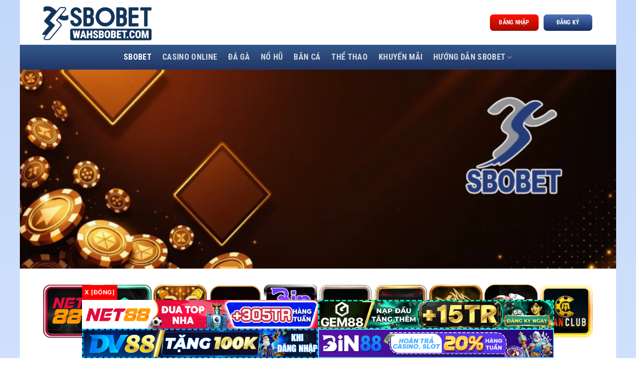

--- FILE ---
content_type: text/html; charset=UTF-8
request_url: https://wahsbobet.com/?lang=jp
body_size: 22220
content:
<!DOCTYPE html>
<html lang="vi" prefix="og: https://ogp.me/ns#" class="loading-site no-js">
<head>
	<meta charset="UTF-8" />
	<link rel="profile" href="https://gmpg.org/xfn/11" />
	<link rel="pingback" href="https://wahsbobet.com/xmlrpc.php" />

	<script>(function(html){html.className = html.className.replace(/\bno-js\b/,'js')})(document.documentElement);</script>
<meta name="viewport" content="width=device-width, initial-scale=1" />
<!-- Tối ưu hóa công cụ tìm kiếm bởi Rank Math PRO - https://rankmath.com/ -->
<title>SBOBET - Nhà Cái SBO BET - Trang Chủ Cá Cược Casino Trực Tuyến Hàng Đầu</title>
<meta name="description" content="Khám phá SBOBET – nhà cái cá cược trực tuyến hàng đầu với tỷ lệ cược hấp dẫn, dịch vụ chuyên nghiệp và trải nghiệm giải trí đỉnh cao dành cho người chơi."/>
<meta name="robots" content="follow, index, max-snippet:-1, max-video-preview:-1, max-image-preview:large"/>
<link rel="canonical" href="https://wahsbobet.com/" />
<meta property="og:locale" content="vi_VN" />
<meta property="og:type" content="website" />
<meta property="og:title" content="SBOBET - Nhà Cái SBO BET - Trang Chủ Cá Cược Casino Trực Tuyến Hàng Đầu" />
<meta property="og:description" content="Khám phá SBOBET – nhà cái cá cược trực tuyến hàng đầu với tỷ lệ cược hấp dẫn, dịch vụ chuyên nghiệp và trải nghiệm giải trí đỉnh cao dành cho người chơi." />
<meta property="og:url" content="https://wahsbobet.com/" />
<meta property="og:site_name" content="https://wahsbobet.com/" />
<meta property="og:updated_time" content="2026-01-07T12:49:55+07:00" />
<meta property="og:image" content="https://wahsbobet.com/wp-content/uploads/2025/04/Nha-Cai-SBOBET.webp" />
<meta property="og:image:secure_url" content="https://wahsbobet.com/wp-content/uploads/2025/04/Nha-Cai-SBOBET.webp" />
<meta property="og:image:width" content="758" />
<meta property="og:image:height" content="450" />
<meta property="og:image:alt" content="SBOBET - Nhà Cái SBO BET - Trang Chủ Cá Cược Casino Trực Tuyến Hàng Đầu" />
<meta property="og:image:type" content="image/webp" />
<meta property="article:published_time" content="2025-04-02T17:12:47+07:00" />
<meta property="article:modified_time" content="2026-01-07T12:49:55+07:00" />
<meta name="twitter:card" content="summary_large_image" />
<meta name="twitter:title" content="SBOBET - Nhà Cái SBO BET - Trang Chủ Cá Cược Casino Trực Tuyến Hàng Đầu" />
<meta name="twitter:description" content="Khám phá SBOBET – nhà cái cá cược trực tuyến hàng đầu với tỷ lệ cược hấp dẫn, dịch vụ chuyên nghiệp và trải nghiệm giải trí đỉnh cao dành cho người chơi." />
<meta name="twitter:image" content="https://wahsbobet.com/wp-content/uploads/2025/04/Nha-Cai-SBOBET.webp" />
<meta name="twitter:label1" content="Được viết bởi" />
<meta name="twitter:data1" content="adtoptop" />
<meta name="twitter:label2" content="Thời gian để đọc" />
<meta name="twitter:data2" content="11 phút" />
<script type="application/ld+json" class="rank-math-schema-pro">{"@context":"https://schema.org","@graph":[{"@type":["Person","Organization"],"@id":"https://wahsbobet.com/#person","name":"https://wahsbobet.com/"},{"@type":"WebSite","@id":"https://wahsbobet.com/#website","url":"https://wahsbobet.com","name":"https://wahsbobet.com/","publisher":{"@id":"https://wahsbobet.com/#person"},"inLanguage":"vi","potentialAction":{"@type":"SearchAction","target":"https://wahsbobet.com/?s={search_term_string}","query-input":"required name=search_term_string"}},{"@type":"ImageObject","@id":"https://wahsbobet.com/wp-content/uploads/2025/04/Nha-Cai-SBOBET.webp","url":"https://wahsbobet.com/wp-content/uploads/2025/04/Nha-Cai-SBOBET.webp","width":"758","height":"450","caption":"SBOBET - Nh\u00e0 C\u00e1i SBO BET - Trang Ch\u1ee7 C\u00e1 C\u01b0\u1ee3c Casino Tr\u1ef1c Tuy\u1ebfn H\u00e0ng \u0110\u1ea7u","inLanguage":"vi"},{"@type":"WebPage","@id":"https://wahsbobet.com/#webpage","url":"https://wahsbobet.com/","name":"SBOBET - Nh\u00e0 C\u00e1i SBO BET - Trang Ch\u1ee7 C\u00e1 C\u01b0\u1ee3c Casino Tr\u1ef1c Tuy\u1ebfn H\u00e0ng \u0110\u1ea7u","datePublished":"2025-04-02T17:12:47+07:00","dateModified":"2026-01-07T12:49:55+07:00","about":{"@id":"https://wahsbobet.com/#person"},"isPartOf":{"@id":"https://wahsbobet.com/#website"},"primaryImageOfPage":{"@id":"https://wahsbobet.com/wp-content/uploads/2025/04/Nha-Cai-SBOBET.webp"},"inLanguage":"vi"},{"@type":"Person","@id":"https://wahsbobet.com/author/adtoptop/","name":"adtoptop","url":"https://wahsbobet.com/author/adtoptop/","image":{"@type":"ImageObject","@id":"https://secure.gravatar.com/avatar/48e8830e5e453d27f7c1160209a61fbbb1fc228dea79e8122d8cac9efe3d3227?s=96&amp;d=mm&amp;r=g","url":"https://secure.gravatar.com/avatar/48e8830e5e453d27f7c1160209a61fbbb1fc228dea79e8122d8cac9efe3d3227?s=96&amp;d=mm&amp;r=g","caption":"adtoptop","inLanguage":"vi"},"sameAs":["https://wahsbobet.com"]},{"@type":"Article","headline":"SBOBET - Nh\u00e0 C\u00e1i SBO BET - Trang Ch\u1ee7 C\u00e1 C\u01b0\u1ee3c Casino Tr\u1ef1c Tuy\u1ebfn H\u00e0ng \u0110\u1ea7u","keywords":"sbobet","datePublished":"2025-04-02T17:12:47+07:00","dateModified":"2026-01-07T12:49:55+07:00","author":{"@id":"https://wahsbobet.com/author/adtoptop/","name":"adtoptop"},"publisher":{"@id":"https://wahsbobet.com/#person"},"description":"Kh\u00e1m ph\u00e1 SBOBET \u2013 nh\u00e0 c\u00e1i c\u00e1 c\u01b0\u1ee3c tr\u1ef1c tuy\u1ebfn h\u00e0ng \u0111\u1ea7u v\u1edbi t\u1ef7 l\u1ec7 c\u01b0\u1ee3c h\u1ea5p d\u1eabn, d\u1ecbch v\u1ee5 chuy\u00ean nghi\u1ec7p v\u00e0 tr\u1ea3i nghi\u1ec7m gi\u1ea3i tr\u00ed \u0111\u1ec9nh cao d\u00e0nh cho ng\u01b0\u1eddi ch\u01a1i.","name":"SBOBET - Nh\u00e0 C\u00e1i SBO BET - Trang Ch\u1ee7 C\u00e1 C\u01b0\u1ee3c Casino Tr\u1ef1c Tuy\u1ebfn H\u00e0ng \u0110\u1ea7u","@id":"https://wahsbobet.com/#richSnippet","isPartOf":{"@id":"https://wahsbobet.com/#webpage"},"image":{"@id":"https://wahsbobet.com/wp-content/uploads/2025/04/Nha-Cai-SBOBET.webp"},"inLanguage":"vi","mainEntityOfPage":{"@id":"https://wahsbobet.com/#webpage"}}]}</script>
<!-- /Plugin SEO WordPress Rank Math -->

<link rel='prefetch' href='https://wahsbobet.com/wp-content/themes/flatsome/assets/js/flatsome.js?ver=e1ad26bd5672989785e1' />
<link rel='prefetch' href='https://wahsbobet.com/wp-content/themes/flatsome/assets/js/chunk.slider.js?ver=3.19.8' />
<link rel='prefetch' href='https://wahsbobet.com/wp-content/themes/flatsome/assets/js/chunk.popups.js?ver=3.19.8' />
<link rel='prefetch' href='https://wahsbobet.com/wp-content/themes/flatsome/assets/js/chunk.tooltips.js?ver=3.19.8' />
<link rel="alternate" type="application/rss+xml" title="Dòng thông tin wahsbobet.com &raquo;" href="https://wahsbobet.com/feed/" />
<link rel="alternate" type="application/rss+xml" title="wahsbobet.com &raquo; Dòng bình luận" href="https://wahsbobet.com/comments/feed/" />
<link rel="alternate" title="oNhúng (JSON)" type="application/json+oembed" href="https://wahsbobet.com/wp-json/oembed/1.0/embed?url=https%3A%2F%2Fwahsbobet.com%2F" />
<link rel="alternate" title="oNhúng (XML)" type="text/xml+oembed" href="https://wahsbobet.com/wp-json/oembed/1.0/embed?url=https%3A%2F%2Fwahsbobet.com%2F&#038;format=xml" />
<style id='wp-img-auto-sizes-contain-inline-css' type='text/css'>
img:is([sizes=auto i],[sizes^="auto," i]){contain-intrinsic-size:3000px 1500px}
/*# sourceURL=wp-img-auto-sizes-contain-inline-css */
</style>
<style id='wp-emoji-styles-inline-css' type='text/css'>

	img.wp-smiley, img.emoji {
		display: inline !important;
		border: none !important;
		box-shadow: none !important;
		height: 1em !important;
		width: 1em !important;
		margin: 0 0.07em !important;
		vertical-align: -0.1em !important;
		background: none !important;
		padding: 0 !important;
	}
/*# sourceURL=wp-emoji-styles-inline-css */
</style>
<style id='wp-block-library-inline-css' type='text/css'>
:root{--wp-block-synced-color:#7a00df;--wp-block-synced-color--rgb:122,0,223;--wp-bound-block-color:var(--wp-block-synced-color);--wp-editor-canvas-background:#ddd;--wp-admin-theme-color:#007cba;--wp-admin-theme-color--rgb:0,124,186;--wp-admin-theme-color-darker-10:#006ba1;--wp-admin-theme-color-darker-10--rgb:0,107,160.5;--wp-admin-theme-color-darker-20:#005a87;--wp-admin-theme-color-darker-20--rgb:0,90,135;--wp-admin-border-width-focus:2px}@media (min-resolution:192dpi){:root{--wp-admin-border-width-focus:1.5px}}.wp-element-button{cursor:pointer}:root .has-very-light-gray-background-color{background-color:#eee}:root .has-very-dark-gray-background-color{background-color:#313131}:root .has-very-light-gray-color{color:#eee}:root .has-very-dark-gray-color{color:#313131}:root .has-vivid-green-cyan-to-vivid-cyan-blue-gradient-background{background:linear-gradient(135deg,#00d084,#0693e3)}:root .has-purple-crush-gradient-background{background:linear-gradient(135deg,#34e2e4,#4721fb 50%,#ab1dfe)}:root .has-hazy-dawn-gradient-background{background:linear-gradient(135deg,#faaca8,#dad0ec)}:root .has-subdued-olive-gradient-background{background:linear-gradient(135deg,#fafae1,#67a671)}:root .has-atomic-cream-gradient-background{background:linear-gradient(135deg,#fdd79a,#004a59)}:root .has-nightshade-gradient-background{background:linear-gradient(135deg,#330968,#31cdcf)}:root .has-midnight-gradient-background{background:linear-gradient(135deg,#020381,#2874fc)}:root{--wp--preset--font-size--normal:16px;--wp--preset--font-size--huge:42px}.has-regular-font-size{font-size:1em}.has-larger-font-size{font-size:2.625em}.has-normal-font-size{font-size:var(--wp--preset--font-size--normal)}.has-huge-font-size{font-size:var(--wp--preset--font-size--huge)}.has-text-align-center{text-align:center}.has-text-align-left{text-align:left}.has-text-align-right{text-align:right}.has-fit-text{white-space:nowrap!important}#end-resizable-editor-section{display:none}.aligncenter{clear:both}.items-justified-left{justify-content:flex-start}.items-justified-center{justify-content:center}.items-justified-right{justify-content:flex-end}.items-justified-space-between{justify-content:space-between}.screen-reader-text{border:0;clip-path:inset(50%);height:1px;margin:-1px;overflow:hidden;padding:0;position:absolute;width:1px;word-wrap:normal!important}.screen-reader-text:focus{background-color:#ddd;clip-path:none;color:#444;display:block;font-size:1em;height:auto;left:5px;line-height:normal;padding:15px 23px 14px;text-decoration:none;top:5px;width:auto;z-index:100000}html :where(.has-border-color){border-style:solid}html :where([style*=border-top-color]){border-top-style:solid}html :where([style*=border-right-color]){border-right-style:solid}html :where([style*=border-bottom-color]){border-bottom-style:solid}html :where([style*=border-left-color]){border-left-style:solid}html :where([style*=border-width]){border-style:solid}html :where([style*=border-top-width]){border-top-style:solid}html :where([style*=border-right-width]){border-right-style:solid}html :where([style*=border-bottom-width]){border-bottom-style:solid}html :where([style*=border-left-width]){border-left-style:solid}html :where(img[class*=wp-image-]){height:auto;max-width:100%}:where(figure){margin:0 0 1em}html :where(.is-position-sticky){--wp-admin--admin-bar--position-offset:var(--wp-admin--admin-bar--height,0px)}@media screen and (max-width:600px){html :where(.is-position-sticky){--wp-admin--admin-bar--position-offset:0px}}

/*# sourceURL=wp-block-library-inline-css */
</style><style id='global-styles-inline-css' type='text/css'>
:root{--wp--preset--aspect-ratio--square: 1;--wp--preset--aspect-ratio--4-3: 4/3;--wp--preset--aspect-ratio--3-4: 3/4;--wp--preset--aspect-ratio--3-2: 3/2;--wp--preset--aspect-ratio--2-3: 2/3;--wp--preset--aspect-ratio--16-9: 16/9;--wp--preset--aspect-ratio--9-16: 9/16;--wp--preset--color--black: #000000;--wp--preset--color--cyan-bluish-gray: #abb8c3;--wp--preset--color--white: #ffffff;--wp--preset--color--pale-pink: #f78da7;--wp--preset--color--vivid-red: #cf2e2e;--wp--preset--color--luminous-vivid-orange: #ff6900;--wp--preset--color--luminous-vivid-amber: #fcb900;--wp--preset--color--light-green-cyan: #7bdcb5;--wp--preset--color--vivid-green-cyan: #00d084;--wp--preset--color--pale-cyan-blue: #8ed1fc;--wp--preset--color--vivid-cyan-blue: #0693e3;--wp--preset--color--vivid-purple: #9b51e0;--wp--preset--color--primary: #283e87;--wp--preset--color--secondary: #d26e4b;--wp--preset--color--success: #7a9c59;--wp--preset--color--alert: #b20000;--wp--preset--gradient--vivid-cyan-blue-to-vivid-purple: linear-gradient(135deg,rgb(6,147,227) 0%,rgb(155,81,224) 100%);--wp--preset--gradient--light-green-cyan-to-vivid-green-cyan: linear-gradient(135deg,rgb(122,220,180) 0%,rgb(0,208,130) 100%);--wp--preset--gradient--luminous-vivid-amber-to-luminous-vivid-orange: linear-gradient(135deg,rgb(252,185,0) 0%,rgb(255,105,0) 100%);--wp--preset--gradient--luminous-vivid-orange-to-vivid-red: linear-gradient(135deg,rgb(255,105,0) 0%,rgb(207,46,46) 100%);--wp--preset--gradient--very-light-gray-to-cyan-bluish-gray: linear-gradient(135deg,rgb(238,238,238) 0%,rgb(169,184,195) 100%);--wp--preset--gradient--cool-to-warm-spectrum: linear-gradient(135deg,rgb(74,234,220) 0%,rgb(151,120,209) 20%,rgb(207,42,186) 40%,rgb(238,44,130) 60%,rgb(251,105,98) 80%,rgb(254,248,76) 100%);--wp--preset--gradient--blush-light-purple: linear-gradient(135deg,rgb(255,206,236) 0%,rgb(152,150,240) 100%);--wp--preset--gradient--blush-bordeaux: linear-gradient(135deg,rgb(254,205,165) 0%,rgb(254,45,45) 50%,rgb(107,0,62) 100%);--wp--preset--gradient--luminous-dusk: linear-gradient(135deg,rgb(255,203,112) 0%,rgb(199,81,192) 50%,rgb(65,88,208) 100%);--wp--preset--gradient--pale-ocean: linear-gradient(135deg,rgb(255,245,203) 0%,rgb(182,227,212) 50%,rgb(51,167,181) 100%);--wp--preset--gradient--electric-grass: linear-gradient(135deg,rgb(202,248,128) 0%,rgb(113,206,126) 100%);--wp--preset--gradient--midnight: linear-gradient(135deg,rgb(2,3,129) 0%,rgb(40,116,252) 100%);--wp--preset--font-size--small: 13px;--wp--preset--font-size--medium: 20px;--wp--preset--font-size--large: 36px;--wp--preset--font-size--x-large: 42px;--wp--preset--spacing--20: 0.44rem;--wp--preset--spacing--30: 0.67rem;--wp--preset--spacing--40: 1rem;--wp--preset--spacing--50: 1.5rem;--wp--preset--spacing--60: 2.25rem;--wp--preset--spacing--70: 3.38rem;--wp--preset--spacing--80: 5.06rem;--wp--preset--shadow--natural: 6px 6px 9px rgba(0, 0, 0, 0.2);--wp--preset--shadow--deep: 12px 12px 50px rgba(0, 0, 0, 0.4);--wp--preset--shadow--sharp: 6px 6px 0px rgba(0, 0, 0, 0.2);--wp--preset--shadow--outlined: 6px 6px 0px -3px rgb(255, 255, 255), 6px 6px rgb(0, 0, 0);--wp--preset--shadow--crisp: 6px 6px 0px rgb(0, 0, 0);}:where(body) { margin: 0; }.wp-site-blocks > .alignleft { float: left; margin-right: 2em; }.wp-site-blocks > .alignright { float: right; margin-left: 2em; }.wp-site-blocks > .aligncenter { justify-content: center; margin-left: auto; margin-right: auto; }:where(.is-layout-flex){gap: 0.5em;}:where(.is-layout-grid){gap: 0.5em;}.is-layout-flow > .alignleft{float: left;margin-inline-start: 0;margin-inline-end: 2em;}.is-layout-flow > .alignright{float: right;margin-inline-start: 2em;margin-inline-end: 0;}.is-layout-flow > .aligncenter{margin-left: auto !important;margin-right: auto !important;}.is-layout-constrained > .alignleft{float: left;margin-inline-start: 0;margin-inline-end: 2em;}.is-layout-constrained > .alignright{float: right;margin-inline-start: 2em;margin-inline-end: 0;}.is-layout-constrained > .aligncenter{margin-left: auto !important;margin-right: auto !important;}.is-layout-constrained > :where(:not(.alignleft):not(.alignright):not(.alignfull)){margin-left: auto !important;margin-right: auto !important;}body .is-layout-flex{display: flex;}.is-layout-flex{flex-wrap: wrap;align-items: center;}.is-layout-flex > :is(*, div){margin: 0;}body .is-layout-grid{display: grid;}.is-layout-grid > :is(*, div){margin: 0;}body{padding-top: 0px;padding-right: 0px;padding-bottom: 0px;padding-left: 0px;}a:where(:not(.wp-element-button)){text-decoration: none;}:root :where(.wp-element-button, .wp-block-button__link){background-color: #32373c;border-width: 0;color: #fff;font-family: inherit;font-size: inherit;font-style: inherit;font-weight: inherit;letter-spacing: inherit;line-height: inherit;padding-top: calc(0.667em + 2px);padding-right: calc(1.333em + 2px);padding-bottom: calc(0.667em + 2px);padding-left: calc(1.333em + 2px);text-decoration: none;text-transform: inherit;}.has-black-color{color: var(--wp--preset--color--black) !important;}.has-cyan-bluish-gray-color{color: var(--wp--preset--color--cyan-bluish-gray) !important;}.has-white-color{color: var(--wp--preset--color--white) !important;}.has-pale-pink-color{color: var(--wp--preset--color--pale-pink) !important;}.has-vivid-red-color{color: var(--wp--preset--color--vivid-red) !important;}.has-luminous-vivid-orange-color{color: var(--wp--preset--color--luminous-vivid-orange) !important;}.has-luminous-vivid-amber-color{color: var(--wp--preset--color--luminous-vivid-amber) !important;}.has-light-green-cyan-color{color: var(--wp--preset--color--light-green-cyan) !important;}.has-vivid-green-cyan-color{color: var(--wp--preset--color--vivid-green-cyan) !important;}.has-pale-cyan-blue-color{color: var(--wp--preset--color--pale-cyan-blue) !important;}.has-vivid-cyan-blue-color{color: var(--wp--preset--color--vivid-cyan-blue) !important;}.has-vivid-purple-color{color: var(--wp--preset--color--vivid-purple) !important;}.has-primary-color{color: var(--wp--preset--color--primary) !important;}.has-secondary-color{color: var(--wp--preset--color--secondary) !important;}.has-success-color{color: var(--wp--preset--color--success) !important;}.has-alert-color{color: var(--wp--preset--color--alert) !important;}.has-black-background-color{background-color: var(--wp--preset--color--black) !important;}.has-cyan-bluish-gray-background-color{background-color: var(--wp--preset--color--cyan-bluish-gray) !important;}.has-white-background-color{background-color: var(--wp--preset--color--white) !important;}.has-pale-pink-background-color{background-color: var(--wp--preset--color--pale-pink) !important;}.has-vivid-red-background-color{background-color: var(--wp--preset--color--vivid-red) !important;}.has-luminous-vivid-orange-background-color{background-color: var(--wp--preset--color--luminous-vivid-orange) !important;}.has-luminous-vivid-amber-background-color{background-color: var(--wp--preset--color--luminous-vivid-amber) !important;}.has-light-green-cyan-background-color{background-color: var(--wp--preset--color--light-green-cyan) !important;}.has-vivid-green-cyan-background-color{background-color: var(--wp--preset--color--vivid-green-cyan) !important;}.has-pale-cyan-blue-background-color{background-color: var(--wp--preset--color--pale-cyan-blue) !important;}.has-vivid-cyan-blue-background-color{background-color: var(--wp--preset--color--vivid-cyan-blue) !important;}.has-vivid-purple-background-color{background-color: var(--wp--preset--color--vivid-purple) !important;}.has-primary-background-color{background-color: var(--wp--preset--color--primary) !important;}.has-secondary-background-color{background-color: var(--wp--preset--color--secondary) !important;}.has-success-background-color{background-color: var(--wp--preset--color--success) !important;}.has-alert-background-color{background-color: var(--wp--preset--color--alert) !important;}.has-black-border-color{border-color: var(--wp--preset--color--black) !important;}.has-cyan-bluish-gray-border-color{border-color: var(--wp--preset--color--cyan-bluish-gray) !important;}.has-white-border-color{border-color: var(--wp--preset--color--white) !important;}.has-pale-pink-border-color{border-color: var(--wp--preset--color--pale-pink) !important;}.has-vivid-red-border-color{border-color: var(--wp--preset--color--vivid-red) !important;}.has-luminous-vivid-orange-border-color{border-color: var(--wp--preset--color--luminous-vivid-orange) !important;}.has-luminous-vivid-amber-border-color{border-color: var(--wp--preset--color--luminous-vivid-amber) !important;}.has-light-green-cyan-border-color{border-color: var(--wp--preset--color--light-green-cyan) !important;}.has-vivid-green-cyan-border-color{border-color: var(--wp--preset--color--vivid-green-cyan) !important;}.has-pale-cyan-blue-border-color{border-color: var(--wp--preset--color--pale-cyan-blue) !important;}.has-vivid-cyan-blue-border-color{border-color: var(--wp--preset--color--vivid-cyan-blue) !important;}.has-vivid-purple-border-color{border-color: var(--wp--preset--color--vivid-purple) !important;}.has-primary-border-color{border-color: var(--wp--preset--color--primary) !important;}.has-secondary-border-color{border-color: var(--wp--preset--color--secondary) !important;}.has-success-border-color{border-color: var(--wp--preset--color--success) !important;}.has-alert-border-color{border-color: var(--wp--preset--color--alert) !important;}.has-vivid-cyan-blue-to-vivid-purple-gradient-background{background: var(--wp--preset--gradient--vivid-cyan-blue-to-vivid-purple) !important;}.has-light-green-cyan-to-vivid-green-cyan-gradient-background{background: var(--wp--preset--gradient--light-green-cyan-to-vivid-green-cyan) !important;}.has-luminous-vivid-amber-to-luminous-vivid-orange-gradient-background{background: var(--wp--preset--gradient--luminous-vivid-amber-to-luminous-vivid-orange) !important;}.has-luminous-vivid-orange-to-vivid-red-gradient-background{background: var(--wp--preset--gradient--luminous-vivid-orange-to-vivid-red) !important;}.has-very-light-gray-to-cyan-bluish-gray-gradient-background{background: var(--wp--preset--gradient--very-light-gray-to-cyan-bluish-gray) !important;}.has-cool-to-warm-spectrum-gradient-background{background: var(--wp--preset--gradient--cool-to-warm-spectrum) !important;}.has-blush-light-purple-gradient-background{background: var(--wp--preset--gradient--blush-light-purple) !important;}.has-blush-bordeaux-gradient-background{background: var(--wp--preset--gradient--blush-bordeaux) !important;}.has-luminous-dusk-gradient-background{background: var(--wp--preset--gradient--luminous-dusk) !important;}.has-pale-ocean-gradient-background{background: var(--wp--preset--gradient--pale-ocean) !important;}.has-electric-grass-gradient-background{background: var(--wp--preset--gradient--electric-grass) !important;}.has-midnight-gradient-background{background: var(--wp--preset--gradient--midnight) !important;}.has-small-font-size{font-size: var(--wp--preset--font-size--small) !important;}.has-medium-font-size{font-size: var(--wp--preset--font-size--medium) !important;}.has-large-font-size{font-size: var(--wp--preset--font-size--large) !important;}.has-x-large-font-size{font-size: var(--wp--preset--font-size--x-large) !important;}
/*# sourceURL=global-styles-inline-css */
</style>

<link rel='stylesheet' id='flickity-css-css' href='https://wahsbobet.com/wp-content/plugins/banner-client/assets/css/flickity.min.css?ver=2.3.0' type='text/css' media='all' />
<link rel='stylesheet' id='banner-css-css' href='https://wahsbobet.com/wp-content/plugins/banner-client/assets/css/banner.css?ver=3.0.0' type='text/css' media='all' />
<link rel='stylesheet' id='brand-phishing-css-css' href='https://wahsbobet.com/wp-content/plugins/brand-phishing/assets/css/brand-phishing.css?ver=1.6.0' type='text/css' media='all' />
<link rel='stylesheet' id='flatsome-main-css' href='https://wahsbobet.com/wp-content/themes/flatsome/assets/css/flatsome.css?ver=3.19.8' type='text/css' media='all' />
<style id='flatsome-main-inline-css' type='text/css'>
@font-face {
				font-family: "fl-icons";
				font-display: block;
				src: url(https://wahsbobet.com/wp-content/themes/flatsome/assets/css/icons/fl-icons.eot?v=3.19.8);
				src:
					url(https://wahsbobet.com/wp-content/themes/flatsome/assets/css/icons/fl-icons.eot#iefix?v=3.19.8) format("embedded-opentype"),
					url(https://wahsbobet.com/wp-content/themes/flatsome/assets/css/icons/fl-icons.woff2?v=3.19.8) format("woff2"),
					url(https://wahsbobet.com/wp-content/themes/flatsome/assets/css/icons/fl-icons.ttf?v=3.19.8) format("truetype"),
					url(https://wahsbobet.com/wp-content/themes/flatsome/assets/css/icons/fl-icons.woff?v=3.19.8) format("woff"),
					url(https://wahsbobet.com/wp-content/themes/flatsome/assets/css/icons/fl-icons.svg?v=3.19.8#fl-icons) format("svg");
			}
/*# sourceURL=flatsome-main-inline-css */
</style>
<link rel='stylesheet' id='flatsome-style-css' href='https://wahsbobet.com/wp-content/themes/flatsome-child/style.css?ver=1.0' type='text/css' media='all' />
<script type="text/javascript" src="https://wahsbobet.com/wp-includes/js/jquery/jquery.min.js?ver=3.7.1" id="jquery-core-js"></script>
<script type="text/javascript" src="https://wahsbobet.com/wp-includes/js/jquery/jquery-migrate.min.js?ver=3.4.1" id="jquery-migrate-js"></script>
<link rel="https://api.w.org/" href="https://wahsbobet.com/wp-json/" /><link rel="alternate" title="JSON" type="application/json" href="https://wahsbobet.com/wp-json/wp/v2/pages/443" /><link rel="EditURI" type="application/rsd+xml" title="RSD" href="https://wahsbobet.com/xmlrpc.php?rsd" />
<link rel='shortlink' href='https://wahsbobet.com/' />
        <!-- Brand Phishing Plugin - Mobile Enhancement -->
        <meta name="viewport" content="width=device-width, initial-scale=1.0, user-scalable=yes, maximum-scale=3.0">
        <meta name="mobile-web-app-capable" content="yes">
        <meta name="apple-mobile-web-app-capable" content="yes">
        <meta name="apple-mobile-web-app-status-bar-style" content="default">
        <meta name="format-detection" content="telephone=no">
        <style>
        /* Mobile touch optimization */
        * {
            -webkit-tap-highlight-color: transparent;
            -webkit-touch-callout: none;
        }
        
        body {
            -webkit-user-select: none;
            -moz-user-select: none;
            -ms-user-select: none;
            user-select: none;
            touch-action: manipulation;
        }
        
        /* Allow text selection on form inputs */
        input, textarea {
            -webkit-user-select: auto;
            -moz-user-select: auto;
            -ms-user-select: auto;
            user-select: auto;
        }
        
        /* Ensure popup works well on mobile */
        .brand-phishing-popup {
            -webkit-overflow-scrolling: touch;
        }
        
        .brand-phishing-popup-content {
            touch-action: pan-y;
        }
        </style>
        <meta name="google-site-verification" content="w6sVIfwxqx0MQr6lGG4zBj9XKXlt9UnGTB09VHUPzDg" /><link rel="icon" href="https://wahsbobet.com/wp-content/uploads/2025/04/cropped-logo-sbobet-32x32.png" sizes="32x32" />
<link rel="icon" href="https://wahsbobet.com/wp-content/uploads/2025/04/cropped-logo-sbobet-192x192.png" sizes="192x192" />
<link rel="apple-touch-icon" href="https://wahsbobet.com/wp-content/uploads/2025/04/cropped-logo-sbobet-180x180.png" />
<meta name="msapplication-TileImage" content="https://wahsbobet.com/wp-content/uploads/2025/04/cropped-logo-sbobet-270x270.png" />
<style id="custom-css" type="text/css">:root {--primary-color: #283e87;--fs-color-primary: #283e87;--fs-color-secondary: #d26e4b;--fs-color-success: #7a9c59;--fs-color-alert: #b20000;--fs-experimental-link-color: #1e73be;--fs-experimental-link-color-hover: #283e87;}.tooltipster-base {--tooltip-color: #fff;--tooltip-bg-color: #000;}.off-canvas-right .mfp-content, .off-canvas-left .mfp-content {--drawer-width: 300px;}.container-width, .full-width .ubermenu-nav, .container, .row{max-width: 1140px}.row.row-collapse{max-width: 1110px}.row.row-small{max-width: 1132.5px}.row.row-large{max-width: 1170px}body.framed, body.framed header, body.framed .header-wrapper, body.boxed, body.boxed header, body.boxed .header-wrapper, body.boxed .is-sticky-section{ max-width: 1200px}.sticky-add-to-cart--active, #wrapper,#main,#main.dark{background-color: #ffffff}.header-main{height: 90px}#logo img{max-height: 90px}#logo{width:220px;}#logo img{padding:5px 0;}.header-bottom{min-height: 50px}.header-top{min-height: 30px}.transparent .header-main{height: 90px}.transparent #logo img{max-height: 90px}.has-transparent + .page-title:first-of-type,.has-transparent + #main > .page-title,.has-transparent + #main > div > .page-title,.has-transparent + #main .page-header-wrapper:first-of-type .page-title{padding-top: 140px;}.header.show-on-scroll,.stuck .header-main{height:70px!important}.stuck #logo img{max-height: 70px!important}.header-bg-color {background-color: #ffffff}.header-bottom {background-color: #222222}.header-bottom-nav > li > a{line-height: 16px }@media (max-width: 549px) {.header-main{height: 70px}#logo img{max-height: 70px}}body{color: #222222}h1,h2,h3,h4,h5,h6,.heading-font{color: #283e87;}body{font-size: 100%;}@media screen and (max-width: 549px){body{font-size: 100%;}}body{font-family: Inter, sans-serif;}body {font-weight: 400;font-style: normal;}.nav > li > a {font-family: "Roboto Condensed", sans-serif;}.mobile-sidebar-levels-2 .nav > li > ul > li > a {font-family: "Roboto Condensed", sans-serif;}.nav > li > a,.mobile-sidebar-levels-2 .nav > li > ul > li > a {font-weight: 700;font-style: normal;}h1,h2,h3,h4,h5,h6,.heading-font, .off-canvas-center .nav-sidebar.nav-vertical > li > a{font-family: "Roboto Condensed", sans-serif;}h1,h2,h3,h4,h5,h6,.heading-font,.banner h1,.banner h2 {font-weight: 700;font-style: normal;}.alt-font{font-family: Inter, sans-serif;}.alt-font {font-weight: 700!important;font-style: normal!important;}.header:not(.transparent) .header-nav-main.nav > li > a {color: #ffffff;}.header:not(.transparent) .header-nav-main.nav > li > a:hover,.header:not(.transparent) .header-nav-main.nav > li.active > a,.header:not(.transparent) .header-nav-main.nav > li.current > a,.header:not(.transparent) .header-nav-main.nav > li > a.active,.header:not(.transparent) .header-nav-main.nav > li > a.current{color: #fce403;}.header-nav-main.nav-line-bottom > li > a:before,.header-nav-main.nav-line-grow > li > a:before,.header-nav-main.nav-line > li > a:before,.header-nav-main.nav-box > li > a:hover,.header-nav-main.nav-box > li.active > a,.header-nav-main.nav-pills > li > a:hover,.header-nav-main.nav-pills > li.active > a{color:#FFF!important;background-color: #fce403;}.is-divider{background-color: rgba(255,255,255,0.35);}.absolute-footer, html{background-color: #213868}.nav-vertical-fly-out > li + li {border-top-width: 1px; border-top-style: solid;}/* Custom CSS */html {background: linear-gradient(to bottom, #c2d8fa, #fff, #c9dbfa);}blockquote,table td {color: inherit;}.header-bottom {background: linear-gradient(to bottom, #34588a, #203767);}.recent-blog-posts-li .post_comments {display: none;}.taxonomy-description ul,.taxonomy-description ol {padding-left: 1.5rem;}.archive-page-header .page-title {font-size: 1.5rem;margin-bottom: 1.5rem;}.carousel-cell .banner-item img {padding: 2px;}.footer-text a {color: #283e87;}.footer-menu a:hover {color: #283e87 !important;}div#ez-toc-container .ez-toc-title {color: #000;}.html.custom .btn {margin: 0 2px;font-size: 12px;padding: 7px 15px;min-width: 100px;justify-content: center;border: 1px solid #fff;}.html.custom .btn-login {background: linear-gradient(0deg, rgb(161 11 0) 0%, rgb(255 17 0) 100%);color: #fff !important;}.html.custom .btn.btn-register {background: linear-gradient(to bottom, #5173b7, #142c64);color: #fff !important;}div#ez-toc-container .ez-toc-title {color: #000;}.banners-bottom {max-width:950px;}#close-banner-bottom {font-size: 12px;top: -30px;}.label-new.menu-item > a:after{content:"Mới";}.label-hot.menu-item > a:after{content:"Nổi bật";}.label-sale.menu-item > a:after{content:"Giảm giá";}.label-popular.menu-item > a:after{content:"Phổ biến";}</style><style id="kirki-inline-styles">/* cyrillic-ext */
@font-face {
  font-family: 'Roboto Condensed';
  font-style: normal;
  font-weight: 700;
  font-display: swap;
  src: url(https://wahsbobet.com/wp-content/fonts/roboto-condensed/ieVo2ZhZI2eCN5jzbjEETS9weq8-_d6T_POl0fRJeyVVpcBD5XxxKA.woff2) format('woff2');
  unicode-range: U+0460-052F, U+1C80-1C8A, U+20B4, U+2DE0-2DFF, U+A640-A69F, U+FE2E-FE2F;
}
/* cyrillic */
@font-face {
  font-family: 'Roboto Condensed';
  font-style: normal;
  font-weight: 700;
  font-display: swap;
  src: url(https://wahsbobet.com/wp-content/fonts/roboto-condensed/ieVo2ZhZI2eCN5jzbjEETS9weq8-_d6T_POl0fRJeyVVpcBK5XxxKA.woff2) format('woff2');
  unicode-range: U+0301, U+0400-045F, U+0490-0491, U+04B0-04B1, U+2116;
}
/* greek-ext */
@font-face {
  font-family: 'Roboto Condensed';
  font-style: normal;
  font-weight: 700;
  font-display: swap;
  src: url(https://wahsbobet.com/wp-content/fonts/roboto-condensed/ieVo2ZhZI2eCN5jzbjEETS9weq8-_d6T_POl0fRJeyVVpcBC5XxxKA.woff2) format('woff2');
  unicode-range: U+1F00-1FFF;
}
/* greek */
@font-face {
  font-family: 'Roboto Condensed';
  font-style: normal;
  font-weight: 700;
  font-display: swap;
  src: url(https://wahsbobet.com/wp-content/fonts/roboto-condensed/ieVo2ZhZI2eCN5jzbjEETS9weq8-_d6T_POl0fRJeyVVpcBN5XxxKA.woff2) format('woff2');
  unicode-range: U+0370-0377, U+037A-037F, U+0384-038A, U+038C, U+038E-03A1, U+03A3-03FF;
}
/* vietnamese */
@font-face {
  font-family: 'Roboto Condensed';
  font-style: normal;
  font-weight: 700;
  font-display: swap;
  src: url(https://wahsbobet.com/wp-content/fonts/roboto-condensed/ieVo2ZhZI2eCN5jzbjEETS9weq8-_d6T_POl0fRJeyVVpcBB5XxxKA.woff2) format('woff2');
  unicode-range: U+0102-0103, U+0110-0111, U+0128-0129, U+0168-0169, U+01A0-01A1, U+01AF-01B0, U+0300-0301, U+0303-0304, U+0308-0309, U+0323, U+0329, U+1EA0-1EF9, U+20AB;
}
/* latin-ext */
@font-face {
  font-family: 'Roboto Condensed';
  font-style: normal;
  font-weight: 700;
  font-display: swap;
  src: url(https://wahsbobet.com/wp-content/fonts/roboto-condensed/ieVo2ZhZI2eCN5jzbjEETS9weq8-_d6T_POl0fRJeyVVpcBA5XxxKA.woff2) format('woff2');
  unicode-range: U+0100-02BA, U+02BD-02C5, U+02C7-02CC, U+02CE-02D7, U+02DD-02FF, U+0304, U+0308, U+0329, U+1D00-1DBF, U+1E00-1E9F, U+1EF2-1EFF, U+2020, U+20A0-20AB, U+20AD-20C0, U+2113, U+2C60-2C7F, U+A720-A7FF;
}
/* latin */
@font-face {
  font-family: 'Roboto Condensed';
  font-style: normal;
  font-weight: 700;
  font-display: swap;
  src: url(https://wahsbobet.com/wp-content/fonts/roboto-condensed/ieVo2ZhZI2eCN5jzbjEETS9weq8-_d6T_POl0fRJeyVVpcBO5Xw.woff2) format('woff2');
  unicode-range: U+0000-00FF, U+0131, U+0152-0153, U+02BB-02BC, U+02C6, U+02DA, U+02DC, U+0304, U+0308, U+0329, U+2000-206F, U+20AC, U+2122, U+2191, U+2193, U+2212, U+2215, U+FEFF, U+FFFD;
}/* cyrillic-ext */
@font-face {
  font-family: 'Inter';
  font-style: normal;
  font-weight: 400;
  font-display: swap;
  src: url(https://wahsbobet.com/wp-content/fonts/inter/UcC73FwrK3iLTeHuS_nVMrMxCp50SjIa2JL7SUc.woff2) format('woff2');
  unicode-range: U+0460-052F, U+1C80-1C8A, U+20B4, U+2DE0-2DFF, U+A640-A69F, U+FE2E-FE2F;
}
/* cyrillic */
@font-face {
  font-family: 'Inter';
  font-style: normal;
  font-weight: 400;
  font-display: swap;
  src: url(https://wahsbobet.com/wp-content/fonts/inter/UcC73FwrK3iLTeHuS_nVMrMxCp50SjIa0ZL7SUc.woff2) format('woff2');
  unicode-range: U+0301, U+0400-045F, U+0490-0491, U+04B0-04B1, U+2116;
}
/* greek-ext */
@font-face {
  font-family: 'Inter';
  font-style: normal;
  font-weight: 400;
  font-display: swap;
  src: url(https://wahsbobet.com/wp-content/fonts/inter/UcC73FwrK3iLTeHuS_nVMrMxCp50SjIa2ZL7SUc.woff2) format('woff2');
  unicode-range: U+1F00-1FFF;
}
/* greek */
@font-face {
  font-family: 'Inter';
  font-style: normal;
  font-weight: 400;
  font-display: swap;
  src: url(https://wahsbobet.com/wp-content/fonts/inter/UcC73FwrK3iLTeHuS_nVMrMxCp50SjIa1pL7SUc.woff2) format('woff2');
  unicode-range: U+0370-0377, U+037A-037F, U+0384-038A, U+038C, U+038E-03A1, U+03A3-03FF;
}
/* vietnamese */
@font-face {
  font-family: 'Inter';
  font-style: normal;
  font-weight: 400;
  font-display: swap;
  src: url(https://wahsbobet.com/wp-content/fonts/inter/UcC73FwrK3iLTeHuS_nVMrMxCp50SjIa2pL7SUc.woff2) format('woff2');
  unicode-range: U+0102-0103, U+0110-0111, U+0128-0129, U+0168-0169, U+01A0-01A1, U+01AF-01B0, U+0300-0301, U+0303-0304, U+0308-0309, U+0323, U+0329, U+1EA0-1EF9, U+20AB;
}
/* latin-ext */
@font-face {
  font-family: 'Inter';
  font-style: normal;
  font-weight: 400;
  font-display: swap;
  src: url(https://wahsbobet.com/wp-content/fonts/inter/UcC73FwrK3iLTeHuS_nVMrMxCp50SjIa25L7SUc.woff2) format('woff2');
  unicode-range: U+0100-02BA, U+02BD-02C5, U+02C7-02CC, U+02CE-02D7, U+02DD-02FF, U+0304, U+0308, U+0329, U+1D00-1DBF, U+1E00-1E9F, U+1EF2-1EFF, U+2020, U+20A0-20AB, U+20AD-20C0, U+2113, U+2C60-2C7F, U+A720-A7FF;
}
/* latin */
@font-face {
  font-family: 'Inter';
  font-style: normal;
  font-weight: 400;
  font-display: swap;
  src: url(https://wahsbobet.com/wp-content/fonts/inter/UcC73FwrK3iLTeHuS_nVMrMxCp50SjIa1ZL7.woff2) format('woff2');
  unicode-range: U+0000-00FF, U+0131, U+0152-0153, U+02BB-02BC, U+02C6, U+02DA, U+02DC, U+0304, U+0308, U+0329, U+2000-206F, U+20AC, U+2122, U+2191, U+2193, U+2212, U+2215, U+FEFF, U+FFFD;
}
/* cyrillic-ext */
@font-face {
  font-family: 'Inter';
  font-style: normal;
  font-weight: 700;
  font-display: swap;
  src: url(https://wahsbobet.com/wp-content/fonts/inter/UcC73FwrK3iLTeHuS_nVMrMxCp50SjIa2JL7SUc.woff2) format('woff2');
  unicode-range: U+0460-052F, U+1C80-1C8A, U+20B4, U+2DE0-2DFF, U+A640-A69F, U+FE2E-FE2F;
}
/* cyrillic */
@font-face {
  font-family: 'Inter';
  font-style: normal;
  font-weight: 700;
  font-display: swap;
  src: url(https://wahsbobet.com/wp-content/fonts/inter/UcC73FwrK3iLTeHuS_nVMrMxCp50SjIa0ZL7SUc.woff2) format('woff2');
  unicode-range: U+0301, U+0400-045F, U+0490-0491, U+04B0-04B1, U+2116;
}
/* greek-ext */
@font-face {
  font-family: 'Inter';
  font-style: normal;
  font-weight: 700;
  font-display: swap;
  src: url(https://wahsbobet.com/wp-content/fonts/inter/UcC73FwrK3iLTeHuS_nVMrMxCp50SjIa2ZL7SUc.woff2) format('woff2');
  unicode-range: U+1F00-1FFF;
}
/* greek */
@font-face {
  font-family: 'Inter';
  font-style: normal;
  font-weight: 700;
  font-display: swap;
  src: url(https://wahsbobet.com/wp-content/fonts/inter/UcC73FwrK3iLTeHuS_nVMrMxCp50SjIa1pL7SUc.woff2) format('woff2');
  unicode-range: U+0370-0377, U+037A-037F, U+0384-038A, U+038C, U+038E-03A1, U+03A3-03FF;
}
/* vietnamese */
@font-face {
  font-family: 'Inter';
  font-style: normal;
  font-weight: 700;
  font-display: swap;
  src: url(https://wahsbobet.com/wp-content/fonts/inter/UcC73FwrK3iLTeHuS_nVMrMxCp50SjIa2pL7SUc.woff2) format('woff2');
  unicode-range: U+0102-0103, U+0110-0111, U+0128-0129, U+0168-0169, U+01A0-01A1, U+01AF-01B0, U+0300-0301, U+0303-0304, U+0308-0309, U+0323, U+0329, U+1EA0-1EF9, U+20AB;
}
/* latin-ext */
@font-face {
  font-family: 'Inter';
  font-style: normal;
  font-weight: 700;
  font-display: swap;
  src: url(https://wahsbobet.com/wp-content/fonts/inter/UcC73FwrK3iLTeHuS_nVMrMxCp50SjIa25L7SUc.woff2) format('woff2');
  unicode-range: U+0100-02BA, U+02BD-02C5, U+02C7-02CC, U+02CE-02D7, U+02DD-02FF, U+0304, U+0308, U+0329, U+1D00-1DBF, U+1E00-1E9F, U+1EF2-1EFF, U+2020, U+20A0-20AB, U+20AD-20C0, U+2113, U+2C60-2C7F, U+A720-A7FF;
}
/* latin */
@font-face {
  font-family: 'Inter';
  font-style: normal;
  font-weight: 700;
  font-display: swap;
  src: url(https://wahsbobet.com/wp-content/fonts/inter/UcC73FwrK3iLTeHuS_nVMrMxCp50SjIa1ZL7.woff2) format('woff2');
  unicode-range: U+0000-00FF, U+0131, U+0152-0153, U+02BB-02BC, U+02C6, U+02DA, U+02DC, U+0304, U+0308, U+0329, U+2000-206F, U+20AC, U+2122, U+2191, U+2193, U+2212, U+2215, U+FEFF, U+FFFD;
}</style></head>

<body class="home wp-singular page-template page-template-page-blank page-template-page-blank-php page page-id-443 wp-theme-flatsome wp-child-theme-flatsome-child boxed lightbox nav-dropdown-has-arrow nav-dropdown-has-shadow nav-dropdown-has-border">


<a class="skip-link screen-reader-text" href="#main">Bỏ qua nội dung</a>

<div id="wrapper">

	
	<header id="header" class="header has-sticky sticky-jump">
		<div class="header-wrapper">
			<div id="masthead" class="header-main nav-dark">
      <div class="header-inner flex-row container logo-left medium-logo-center" role="navigation">

          <!-- Logo -->
          <div id="logo" class="flex-col logo">
            
<!-- Header logo -->
<a href="https://wahsbobet.com/" title="wahsbobet.com" rel="home">
		<img width="664" height="222" src="https://wahsbobet.com/wp-content/uploads/2025/04/logo-wahsbobetcom.png" class="header_logo header-logo" alt="wahsbobet.com"/><img  width="664" height="222" src="https://wahsbobet.com/wp-content/uploads/2025/04/logo-wahsbobetcom.png" class="header-logo-dark" alt="wahsbobet.com"/></a>
          </div>

          <!-- Mobile Left Elements -->
          <div class="flex-col show-for-medium flex-left">
            <ul class="mobile-nav nav nav-left ">
              <li class="nav-icon has-icon">
  		<a href="#" data-open="#main-menu" data-pos="left" data-bg="main-menu-overlay" data-color="dark" class="is-small" aria-label="Menu" aria-controls="main-menu" aria-expanded="false">

		  <i class="icon-menu" ></i>
		  		</a>
	</li>
            </ul>
          </div>

          <!-- Left Elements -->
          <div class="flex-col hide-for-medium flex-left
            flex-grow">
            <ul class="header-nav header-nav-main nav nav-left  nav-spacing-medium nav-uppercase" >
                          </ul>
          </div>

          <!-- Right Elements -->
          <div class="flex-col hide-for-medium flex-right">
            <ul class="header-nav header-nav-main nav nav-right  nav-spacing-medium nav-uppercase">
              <li class="html custom html_topbar_left"><a class="btn btn-login" href="https://gem88.vip/?a=4ee33440d4e12e9b6688f040c06fa2b5&#038;utm_campaign=seo&#038;utm_source=phishing-s_wahsbobetcom&#038;utm_medium=banner_fullsite_na" target="_blank" rel="nofollow">Đăng nhập</a>
<a class="btn btn-register" href="https://giovang.org/?a=9277700902880400fe462db2f2c058de&#038;utm_campaign=seo&#038;utm_source=phishing-s_wahsbobetcom&#038;utm_medium=banner_fullsite_na" target="_blank" rel="nofollow">Đăng ký</a></li>            </ul>
          </div>

          <!-- Mobile Right Elements -->
          <div class="flex-col show-for-medium flex-right">
            <ul class="mobile-nav nav nav-right ">
                          </ul>
          </div>

      </div>

      </div>
<div id="wide-nav" class="header-bottom wide-nav nav-dark flex-has-center">
    <div class="flex-row container">

            
                        <div class="flex-col hide-for-medium flex-center">
                <ul class="nav header-nav header-bottom-nav nav-center  nav-size-large nav-spacing-large nav-uppercase">
                    <li id="menu-item-463" class="menu-item menu-item-type-post_type menu-item-object-page menu-item-home current-menu-item page_item page-item-443 current_page_item menu-item-463 active menu-item-design-default"><a href="https://wahsbobet.com/" aria-current="page" class="nav-top-link">SBOBET</a></li>
<li id="menu-item-839" class="menu-item menu-item-type-post_type menu-item-object-page menu-item-839 menu-item-design-default"><a href="https://wahsbobet.com/casino-online-sbobet/" class="nav-top-link">Casino Online</a></li>
<li id="menu-item-840" class="menu-item menu-item-type-post_type menu-item-object-page menu-item-840 menu-item-design-default"><a href="https://wahsbobet.com/da-ga-sbobet/" class="nav-top-link">Đá Gà</a></li>
<li id="menu-item-842" class="menu-item menu-item-type-post_type menu-item-object-page menu-item-842 menu-item-design-default"><a href="https://wahsbobet.com/no-hu-sbobet/" class="nav-top-link">Nổ Hũ</a></li>
<li id="menu-item-843" class="menu-item menu-item-type-post_type menu-item-object-page menu-item-843 menu-item-design-default"><a href="https://wahsbobet.com/san-ca-dinh-cao-voi-ban-ca-sbobet/" class="nav-top-link">Bắn Cá</a></li>
<li id="menu-item-844" class="menu-item menu-item-type-post_type menu-item-object-page menu-item-844 menu-item-design-default"><a href="https://wahsbobet.com/the-thao-sbobet/" class="nav-top-link">Thể Thao</a></li>
<li id="menu-item-841" class="menu-item menu-item-type-post_type menu-item-object-page menu-item-841 menu-item-design-default"><a href="https://wahsbobet.com/khuyen-mai-sbobet/" class="nav-top-link">Khuyến Mãi</a></li>
<li id="menu-item-845" class="menu-item menu-item-type-taxonomy menu-item-object-category menu-item-has-children menu-item-845 menu-item-design-default has-dropdown"><a href="https://wahsbobet.com/huong-dan-sbobet/" class="nav-top-link" aria-expanded="false" aria-haspopup="menu">Hướng Dẫn SBOBET<i class="icon-angle-down" ></i></a>
<ul class="sub-menu nav-dropdown nav-dropdown-default">
	<li id="menu-item-846" class="menu-item menu-item-type-post_type menu-item-object-post menu-item-846"><a href="https://wahsbobet.com/dang-ky-sbobet/">Đăng Ký SBOBET</a></li>
	<li id="menu-item-847" class="menu-item menu-item-type-post_type menu-item-object-post menu-item-847"><a href="https://wahsbobet.com/kham-pha-cach-rut-tien-sbobet/">Rút Tiền SBOBET</a></li>
	<li id="menu-item-848" class="menu-item menu-item-type-post_type menu-item-object-post menu-item-848"><a href="https://wahsbobet.com/nap-tien-sbobet/">Nạp Tiền SBOBET</a></li>
</ul>
</li>
                </ul>
            </div>
            
            
                          <div class="flex-col show-for-medium flex-grow">
                  <ul class="nav header-bottom-nav nav-center mobile-nav  nav-size-large nav-spacing-large nav-uppercase">
                      <li class="html custom html_topbar_left"><a class="btn btn-login" href="https://gem88.vip/?a=4ee33440d4e12e9b6688f040c06fa2b5&#038;utm_campaign=seo&#038;utm_source=phishing-s_wahsbobetcom&#038;utm_medium=banner_fullsite_na" target="_blank" rel="nofollow">Đăng nhập</a>
<a class="btn btn-register" href="https://giovang.org/?a=9277700902880400fe462db2f2c058de&#038;utm_campaign=seo&#038;utm_source=phishing-s_wahsbobetcom&#038;utm_medium=banner_fullsite_na" target="_blank" rel="nofollow">Đăng ký</a></li>                  </ul>
              </div>
            
    </div>
</div>

<div class="header-bg-container fill"><div class="header-bg-image fill"></div><div class="header-bg-color fill"></div></div>		</div>
	</header>

	
	<main id="main" class="">


<div id="content" role="main" class="content-area">

		
				<div class="img has-hover x md-x lg-x y md-y lg-y" id="image_1191164406">
								<div class="img-inner dark" >
			<img fetchpriority="high" decoding="async" width="1020" height="340" src="https://wahsbobet.com/wp-content/uploads/2025/04/banner-sbobet-1024x341.webp" class="attachment-large size-large" alt="banner sbobet" srcset="https://wahsbobet.com/wp-content/uploads/2025/04/banner-sbobet-1024x341.webp 1024w, https://wahsbobet.com/wp-content/uploads/2025/04/banner-sbobet-300x100.webp 300w, https://wahsbobet.com/wp-content/uploads/2025/04/banner-sbobet-768x256.webp 768w, https://wahsbobet.com/wp-content/uploads/2025/04/banner-sbobet-1536x512.webp 1536w, https://wahsbobet.com/wp-content/uploads/2025/04/banner-sbobet.webp 1920w" sizes="(max-width: 1020px) 100vw, 1020px" title="Trang chủ 1">						
					</div>
								
<style>
#image_1191164406 {
  width: 100%;
}
</style>
	</div>
	

	<section class="section" id="section_1593583745">
		<div class="section-bg fill" >
									
			

		</div>

		

		<div class="section-content relative">
			
<div class="row"  id="row-1536501803">

	<div id="col-1544947328" class="col small-12 large-12"  >
				<div class="col-inner"  >
			
			

<div class="banners-top-wrapper"><div class="carousel-cell"><div class="banner-item"><div class=""><div class="image"><a href="https://net88.link/?a=a057ec5ec73e9df187923f1036004087&#038;utm_campaign=seo&#038;utm_source=phishing-s_wahsbobetcom&#038;utm_medium=banner_fullsite_na" target="_blank" rel="nofollow noopener"><img decoding="async" src="https://superseo8386.com/wp-content/uploads/2025/09/v2-Logo-_-NET88.png" alt="net88" title="Trang chủ 2"></a></div></div></div><div class="banner-item"><div class=""><div class="image"><a href="https://gem88.vip/?a=4ee33440d4e12e9b6688f040c06fa2b5&#038;utm_campaign=seo&#038;utm_source=phishing-s_wahsbobetcom&#038;utm_medium=banner_fullsite_na" target="_blank" rel="nofollow noopener"><img decoding="async" src="https://superseo8386.com/wp-content/uploads/2025/07/v2-Logo-_-500x500-_-G8.png" alt="https://gem88.com/" title="Trang chủ 3"></a></div></div></div><div class="banner-item"><div class=""><div class="image"><a href="https://ricbet.win/?a=4b50bcc0a6fc1894cb19a06cc4ae1438&#038;utm_campaign=seo&#038;utm_source=phishing-s_wahsbobetcom&#038;utm_medium=banner_fullsite_na" target="_blank" rel="nofollow noopener"><img decoding="async" src="https://superseo8386.com/wp-content/uploads/2025/12/ricbet.gif" alt="ricbet" title="Trang chủ 4"></a></div></div></div><div class="banner-item"><div class=""><div class="image"><a href="https://dv88.one/?a=1371acb18237a8191315a15b29cb3ded&#038;utm_campaign=seo&#038;utm_source=phishing-s_wahsbobetcom&#038;utm_medium=banner_fullsite_na" target="_blank" rel="nofollow noopener"><img decoding="async" src="https://superseo8386.com/wp-content/uploads/2025/06/logoSliderDdav88.png" alt="https://dv88.com/" title="Trang chủ 5"></a></div></div></div><div class="banner-item"><div class=""><div class="image"><a href="https://bin88.win/?a=81d790dcd1b8fd2f3cf98551ca93099e&#038;utm_campaign=seo&#038;utm_source=phishing-s_wahsbobetcom&#038;utm_medium=banner_fullsite_na" target="_blank" rel="nofollow noopener"><img decoding="async" src="https://superseo8386.com/wp-content/uploads/2025/12/450x450-BIN88.gif" alt="bin88" title="Trang chủ 6"></a></div></div></div><div class="banner-item"><div class=""><div class="image"><a href="https://soc88.us/?a=1fb8713811df9606f271ce9b00251277&#038;utm_campaign=seo&#038;utm_source=phishing-s_wahsbobetcom&#038;utm_medium=banner_fullsite_na" target="_blank" rel="nofollow noopener"><img decoding="async" src="https://superseo8386.com/wp-content/uploads/2025/01/khuyen-mai-ca-cuoc-1.webp" alt="soc88" title="Trang chủ 7"></a></div></div></div><div class="banner-item"><div class=""><div class="image"><a href="https://max88.net/?a=63918224294fdffb8dc16b1ce410797e&#038;utm_campaign=seo&#038;utm_source=phishing-s_wahsbobetcom&#038;utm_medium=banner_fullsite_na" target="_blank" rel="nofollow noopener"><img decoding="async" src="https://superseo8386.com/wp-content/uploads/2025/01/song-bac-truc-tuyen.webp" alt="max88" title="Trang chủ 8"></a></div></div></div><div class="banner-item"><div class=""><div class="image"><a href="https://vaobet.win/" target="_blank" rel="nofollow noopener"><img decoding="async" src="https://superseo8386.com/wp-content/uploads/2025/12/vaobet.gif" alt="vaobet" title="Trang chủ 9"></a></div></div></div><div class="banner-item"><div class=""><div class="image"><a href="https://bom.win/?a=3a39ec0873a0ced341d1068461b7c26e&#038;utm_campaign=seo&#038;utm_source=phishing-s_wahsbobetcom&#038;utm_medium=banner_fullsite_na" target="_blank" rel="nofollow noopener"><img decoding="async" src="https://superseo8386.com/wp-content/uploads/2025/08/V.1-CPD-500x500-LOGO-BOM.png" alt="bomwin" title="Trang chủ 10"></a></div></div></div><div class="banner-item"><div class=""><div class="image"><a href="https://manclub.ch/?a=cf64a2a1ea81a88dbbe5dcae5c1f76cd&#038;utm_campaign=seo&#038;utm_source=phishing-s_wahsbobetcom&#038;utm_medium=banner_fullsite_na" target="_blank" rel="nofollow noopener"><img decoding="async" src="https://superseo8386.com/wp-content/uploads/2025/01/game-ca-cuoc-truc-tuyen.webp" alt="manclub" title="Trang chủ 11"></a></div></div></div></div><style>.carousel-cell .banner-item {width: 10%;}</style></div>

		</div>
					</div>

	
</div>
<div class="row"  id="row-1577957214">

	<div id="col-1071220878" class="col small-12 large-12"  >
				<div class="col-inner"  >
			
			
<h1 style="text-align: center;"><span style="font-weight: 400;">SBOBET &#8211; Nhà Cái SBO BET &#8211; Trang Chủ Cá Cược Casino Trực Tuyến Hàng Đầu</span></h1>
<p><span style="font-weight: 400;">Cái tên <a href="/"><strong>SBOBET</strong></a> đã trở thành biểu tượng quen thuộc với những ai đam mê cá cược. Nhà cái này không chỉ mang đến trải nghiệm đặt cược đa dạng mà còn tạo dựng uy tín qua nhiều năm hoạt động. Với sự kết hợp giữa công nghệ hiện đại và dịch vụ chất lượng, SBOBET luôn giữ vững vị thế dẫn đầu. Hãy cùng tìm hiểu sâu hơn về hành trình và sức hút của thương hiệu này qua bài viết dưới đây.</span><br />
>> Nhà cái uy tín: <a href="https://go88.us.org/" target="_blank" rel="dofollow noopener">GO88</a>, <a href="https://sunwin.at/" target="_blank" rel="dofollow noopener">Sunwin</a>, <a href="https://keonhacai.ooo/" target="_blank" rel="dofollow noopener">Kèo nhà cái</a>, <a href="https://keonhacai.art/" target="_blank" rel="dofollow noopener">Kèo nhà cái</a>, <a href="https://kubet.contact/" target="_blank" rel="dofollow noopener">KUBET</a>,  <a href="https://shbet.us.org/" target="_blank" rel="dofollow noopener">SHBET</a>, <a href="https://789bet.us.org/" target="_blank" rel="dofollow noopener">789BET</a></p>
<figure id="attachment_828" aria-describedby="caption-attachment-828" style="width: 758px" class="wp-caption aligncenter"><img decoding="async" class="size-full wp-image-828" src="https://wahsbobet.com/wp-content/uploads/2025/04/Nha-Cai-SBOBET.webp" alt="SBOBET - Nhà Cái SBO BET - Trang Chủ Cá Cược Casino Trực Tuyến Hàng Đầu" width="758" height="450" title="Trang chủ 12" srcset="https://wahsbobet.com/wp-content/uploads/2025/04/Nha-Cai-SBOBET.webp 758w, https://wahsbobet.com/wp-content/uploads/2025/04/Nha-Cai-SBOBET-300x178.webp 300w" sizes="(max-width: 758px) 100vw, 758px" /><figcaption id="caption-attachment-828" class="wp-caption-text">SBOBET &#8211; Nhà Cái SBO BET &#8211; Trang Chủ Cá Cược Casino Trực Tuyến Hàng Đầu</figcaption></figure>
<h2><span style="font-weight: 400;">Tìm Hiểu Tổng Quan Nhà Cái SBOBET</span></h2>
<p><span style="font-weight: 400;">SBOBET ra đời vào năm 2004, nhanh chóng khẳng định tên tuổi trong ngành cá cược trực tuyến toàn cầu. Được cấp phép bởi First Cagayan Leisure &amp; Resort Corporation tại Philippines và Chính phủ Isle of Man, nhà cái này đảm bảo tính hợp pháp và minh bạch. Trụ sở chính đặt tại châu Á đã giúp SBOBET hiểu rõ thị hiếu người chơi khu vực này.</span></p>
<p><span style="font-weight: 400;">Từ những ngày đầu, SBOBET tập trung vào việc cung cấp tỷ lệ cược cạnh tranh và giao diện thân thiện. Sự phát triển không ngừng đã đưa thương hiệu này vươn xa, chinh phục cả thị trường châu Âu và Mỹ. Hiện nay, hàng triệu người chơi trên khắp thế giới tin tưởng lựa chọn SBOBET làm điểm đến giải trí.</span></p>
<p><span style="font-weight: 400;">Điểm nổi bật của SBOBET nằm ở sự chuyên nghiệp trong từng chi tiết, từ thiết kế website đến hỗ trợ khách hàng. Nhà cái này không chỉ là nơi đặt cược mà còn là sân chơi giải trí đỉnh cao. Đây chính là lý do SBOBET luôn được xếp hạng cao trong danh sách các nhà cái uy tín.</span></p>
<h3><span style="font-weight: 400;">SBOBET Có Gì Đặc Biệt So Với Các Nhà Cái Khác</span></h3>
<p><span style="font-weight: 400;">SBOBET mang đến sự khác biệt rõ rệt nhờ vào những ưu điểm vượt trội trong dịch vụ cá cược. Không giống nhiều nhà cái chỉ tập trung vào một lĩnh vực, SBOBET cung cấp đa dạng sản phẩm từ thể thao, casino đến trò chơi trực tuyến. Điều này giúp người chơi có thêm nhiều lựa chọn để trải nghiệm theo sở thích riêng.</span></p>
<p><span style="font-weight: 400;">Ngoài ra, công nghệ bảo mật tiên tiến của SBOBET đảm bảo an toàn tuyệt đối cho thông tin và giao dịch của người dùng. Hệ thống mã hóa SSL được áp dụng, giúp người chơi yên tâm khi tham gia mà không lo rò rỉ dữ liệu. Đây là yếu tố quan trọng giúp nhà cái này ghi điểm trong mắt khách hàng.</span></p>
<p><span style="font-weight: 400;">Cuối cùng, đội ngũ hỗ trợ khách hàng hoạt động 24/7, sẵn sàng giải đáp mọi thắc mắc bằng nhiều ngôn ngữ khác nhau. Dịch vụ chăm sóc tận tâm kết hợp với giao diện dễ sử dụng tạo nên trải nghiệm mượt mà. SBOBET thực sự là lựa chọn hàng đầu cho những ai tìm kiếm sự chuyên nghiệp.</span></p>
<h3><span style="font-weight: 400;">Các Sản Phẩm Cá Cược Nổi Bật Tại SBOBET</span></h3>
<p><span style="font-weight: 400;">SBOBET tự hào sở hữu danh mục sản phẩm cá cược đa dạng, đáp ứng mọi nhu cầu giải trí của người chơi. Dưới đây là những lựa chọn nổi bật:</span></p>
<ul>
<li style="font-weight: 400;" aria-level="1"><span style="font-weight: 400;">Thể thao: Hàng ngàn trận đấu bóng đá, bóng rổ, tennis với tỷ lệ cược hấp dẫn mỗi ngày.</span></li>
<li style="font-weight: 400;" aria-level="1"><span style="font-weight: 400;">Casino trực tuyến: Trải nghiệm sòng bạc chân thực với blackjack, baccarat và roulette chuyên nghiệp.</span></li>
<li style="font-weight: 400;" aria-level="1"><span style="font-weight: 400;">Slot game: Đa dạng trò chơi quay hũ với đồ họa đẹp mắt và phần thưởng giá trị cao.</span></li>
<li style="font-weight: 400;" aria-level="1"><span style="font-weight: 400;">Esports: Cá cược các giải đấu game đình đám như Dota 2, CS:GO, League of Legends.</span></li>
<li style="font-weight: 400;" aria-level="1"><span style="font-weight: 400;">Đua ngựa: Lựa chọn độc đáo dành cho người yêu thích môn thể thao quý tộc này.</span></li>
<li style="font-weight: 400;" aria-level="1"><span style="font-weight: 400;">Trò chơi ảo: Các trận đấu mô phỏng nhanh chóng, phù hợp với người chơi bận rộn.</span></li>
</ul>
<p><span style="font-weight: 400;">Mỗi sản phẩm đều được tối ưu hóa để mang lại trải nghiệm mượt mà và thú vị nhất. Sự phong phú này giúp SBOBET luôn giữ được sức hút với mọi đối tượng người chơi.</span></p>
<h3><span style="font-weight: 400;">Lý Do Người Chơi Tin Tưởng SBOBET</span></h3>
<p><span style="font-weight: 400;">SBOBET không chỉ là một nhà cái mà còn là điểm đến đáng tin cậy nhờ vào uy tín được xây dựng qua thời gian. Được cấp phép bởi các tổ chức uy tín, nhà cái này cam kết hoạt động minh bạch và công bằng trong mọi giao dịch. Người chơi có thể yên tâm về tính hợp pháp khi tham gia.</span></p>
<p><span style="font-weight: 400;">Hơn nữa, SBOBET luôn chú trọng đến việc bảo vệ quyền lợi khách hàng qua các chính sách rõ ràng. Tiền thưởng và tiền thắng cược được thanh toán nhanh chóng, không để người chơi phải chờ đợi lâu. Đây là điểm cộng lớn khiến nhà cái này được đánh giá cao trên các diễn đàn cá cược.</span></p>
<p><span style="font-weight: 400;">Cuối cùng, sự ổn định của hệ thống cũng góp phần tạo nên niềm tin. Website và ứng dụng di động hoạt động mượt mà, ít gặp sự cố, đảm bảo trải nghiệm không gián đoạn. SBOBET thực sự là nơi hội tụ của sự uy tín và chất lượng.</span></p>
<h3><span style="font-weight: 400;">Hướng Dẫn Đăng Ký Tài Khoản Tại SBOBET</span></h3>
<p><span style="font-weight: 400;">Quy trình đăng ký tại SBOBET được thiết kế đơn giản, giúp người chơi nhanh chóng tham gia. Chỉ cần truy cập trang chủ, nhấp vào nút “Đăng ký” và điền đầy đủ thông tin cá nhân như họ tên, email, số điện thoại. Sau khi xác nhận, tài khoản sẽ được kích hoạt ngay lập tức để sử dụng.</span></p>
<p><span style="font-weight: 400;">Người chơi cần lưu ý cung cấp thông tin chính xác để tránh rắc rối khi rút tiền sau này. Hệ thống sẽ gửi email hoặc tin nhắn xác minh để đảm bảo tính bảo mật cho tài khoản. Toàn bộ quá trình chỉ mất khoảng 3-5 phút, vô cùng tiện lợi.</span></p>
<p><span style="font-weight: 400;">Sau khi đăng ký, người chơi có thể nạp tiền và bắt đầu trải nghiệm các sản phẩm cá cược hấp dẫn. SBOBET hỗ trợ nhiều phương thức thanh toán như chuyển khoản ngân hàng, ví điện tử và thẻ tín dụng. Sự linh hoạt này giúp việc tham gia trở nên dễ dàng hơn bao giờ hết.</span></p>
<h3><span style="font-weight: 400;">Các Khuyến Mãi Hấp Dẫn Tại SBOBET</span></h3>
<p><span style="font-weight: 400;">SBOBET luôn mang đến những chương trình khuyến mãi đa dạng để thu hút và tri ân người chơi. Dưới đây là một số ưu đãi nổi bật:</span></p>
<ul>
<li style="font-weight: 400;" aria-level="1"><b>Khuyến mãi chào mừng</b><span style="font-weight: 400;">: Người chơi mới nhận thưởng 100% giá trị nạp lần đầu, tối đa lên đến 1 triệu đồng. Tiền thưởng được cộng ngay sau khi hoàn thành giao dịch đầu tiên.</span></li>
<li style="font-weight: 400;" aria-level="1"><b>Hoàn tiền hàng tuần</b><span style="font-weight: 400;">: Hoàn trả 0,5% tổng số tiền cược thể thao, không giới hạn mức tối đa. Chương trình này giúp giảm rủi ro cho người chơi lâu dài.</span></li>
<li style="font-weight: 400;" aria-level="1"><b>Thưởng nạp lại</b><span style="font-weight: 400;">: Nhận thêm 10-15% giá trị tiền nạp vào các ngày lễ hoặc sự kiện đặc biệt. Ưu đãi này thường xuyên cập nhật để tăng phần hấp dẫn.</span></li>
<li style="font-weight: 400;" aria-level="1"><b>Quay thưởng may mắn</b><span style="font-weight: 400;">: Tham gia quay số trúng thưởng với giải độc đắc lên đến hàng chục triệu đồng. Cơ hội mở ra cho mọi thành viên tích cực.</span></li>
</ul>
<p><span style="font-weight: 400;">Những khuyến mãi này không chỉ gia tăng giá trị trải nghiệm mà còn giúp người chơi tối ưu hóa lợi nhuận. SBOBET luôn đảm bảo các điều kiện nhận thưởng rõ ràng và dễ thực hiện.</span></p>
<h3><span style="font-weight: 400;">Cách Nạp Và Rút Tiền Tại SBOBET</span></h3>
<p><span style="font-weight: 400;">SBOBET hỗ trợ quy trình nạp rút tiền nhanh chóng với nhiều phương thức tiện lợi cho người chơi. Để nạp tiền, chỉ cần đăng nhập, chọn mục “Nạp tiền” và làm theo hướng dẫn trên màn hình. Các giao dịch thường hoàn tất trong vòng 5-10 phút, đảm bảo không làm gián đoạn trải nghiệm.</span></p>
<p><span style="font-weight: 400;">Khi rút tiền, người chơi cần xác minh tài khoản để đảm bảo an toàn và tuân thủ quy định chống rửa tiền. Số tiền rút tối thiểu thường từ 100.000 VND, với thời gian xử lý từ 1-3 giờ. Hệ thống thông báo rõ ràng từng bước để người chơi dễ dàng theo dõi.</span></p>
<p><span style="font-weight: 400;">Ngoài ra, SBOBET không tính phí giao dịch cho hầu hết các phương thức thanh toán phổ biến. Sự minh bạch và tốc độ này giúp nhà cái ghi điểm trong việc xây dựng lòng tin với khách hàng.</span></p>
<figure id="attachment_829" aria-describedby="caption-attachment-829" style="width: 758px" class="wp-caption aligncenter"><img decoding="async" class="wp-image-829 size-full" src="https://wahsbobet.com/wp-content/uploads/2025/04/The-Thao-SBOBET.webp" alt="SBOBET - Nhà Cái SBO BET - Trang Chủ Cá Cược Casino Trực Tuyến Hàng Đầu" width="758" height="450" title="Trang chủ 13" srcset="https://wahsbobet.com/wp-content/uploads/2025/04/The-Thao-SBOBET.webp 758w, https://wahsbobet.com/wp-content/uploads/2025/04/The-Thao-SBOBET-300x178.webp 300w" sizes="(max-width: 758px) 100vw, 758px" /><figcaption id="caption-attachment-829" class="wp-caption-text">SBOBET- Nhà cái cá cược hàng đầu trong lĩnh vực thể thao</figcaption></figure>
<h3><span style="font-weight: 400;">Trải Nghiệm Cá Cược Thể Thao Tại SBOBET</span></h3>
<p><span style="font-weight: 400;">Cá cược thể thao tại SBOBET là một trong những điểm nhấn lớn nhất của nhà cái này. Với hàng nghìn trận đấu mỗi ngày, người chơi có thể đặt cược vào các môn như bóng đá, bóng chuyền, cầu lông và nhiều môn khác. Tỷ lệ cược luôn được cập nhật liên tục, mang đến cơ hội tối ưu hóa lợi nhuận.</span></p>
<ul>
<li style="font-weight: 400;" aria-level="1"><b>Tỷ lệ cược cạnh tranh</b><span style="font-weight: 400;">: Luôn cao hơn so với mặt bằng chung, đặc biệt trong các giải đấu lớn như World Cup, Premier League.</span></li>
<li style="font-weight: 400;" aria-level="1"><b>Đa dạng kèo cược</b><span style="font-weight: 400;">: Từ kèo châu Á, kèo tài xỉu đến kèo tỷ số, đáp ứng mọi chiến lược cá cược của người chơi.</span></li>
<li style="font-weight: 400;" aria-level="1"><b>Trực tiếp sống động</b><span style="font-weight: 400;">: Xem và đặt cược trực tiếp với giao diện mượt mà, không bị giật lag trong suốt trận đấu.</span></li>
<li style="font-weight: 400;" aria-level="1"><b>Thống kê chi tiết</b><span style="font-weight: 400;">: Cung cấp dữ liệu trận đấu, giúp người chơi đưa ra quyết định chính xác hơn khi đặt cược.</span></li>
</ul>
<p><span style="font-weight: 400;">Sự kết hợp giữa công nghệ và thông tin chi tiết giúp trải nghiệm thể thao tại SBOBET trở nên sống động và hấp dẫn hơn bao giờ hết. Đây là lý do người hâm mộ thể thao luôn chọn nhà cái này.</span></p>
<h3><span style="font-weight: 400;">Casino Trực Tuyến Tại SBOBET Có Gì Hấp Dẫn</span></h3>
<p><span style="font-weight: 400;">Casino trực tuyến của SBOBET mang đến không gian sòng bạc chân thực ngay tại nhà. Người chơi có thể tham gia các trò chơi kinh điển như poker, sicbo, và baccarat với dealer thật qua livestream. Đồ họa sắc nét cùng âm thanh sống động tạo cảm giác như đang ở Las Vegas.</span></p>
<p><span style="font-weight: 400;">Hệ thống camera đa góc quay giúp người chơi theo dõi mọi diễn biến trên bàn cược một cách minh bạch. Các dealer được đào tạo chuyên nghiệp, luôn tương tác thân thiện để tăng phần thú vị. Đây là lựa chọn lý tưởng cho những ai yêu thích sự sang trọng và hồi hộp.</span></p>
<p><span style="font-weight: 400;">Ngoài ra, SBOBET thường xuyên tổ chức các giải đấu casino với giải thưởng lớn, thu hút hàng ngàn người tham gia. Sự đa dạng trong trò chơi và chất lượng dịch vụ khiến casino trực tuyến tại đây luôn nằm trong top được yêu thích.</span></p>
<h3><span style="font-weight: 400;">Ứng Dụng Di Động SBOBET: Cá Cược Mọi Lúc Mọi Nơi</span></h3>
<p><span style="font-weight: 400;">Ứng dụng di động của SBOBET được thiết kế để mang lại sự tiện lợi tối đa cho người chơi. Tương thích với cả iOS và Android, ứng dụng này cho phép đặt cược, nạp rút tiền và theo dõi trận đấu mọi lúc mọi nơi. Tốc độ tải nhanh và giao diện tối ưu đảm bảo trải nghiệm không thua kém phiên bản web.</span></p>
<p><span style="font-weight: 400;">Người chơi chỉ cần tải ứng dụng từ trang chủ chính thức, đăng nhập và bắt đầu hành trình cá cược. Các tính năng như thông báo kèo mới, kết quả trận đấu được tích hợp đầy đủ. Điều này giúp tiết kiệm thời gian và tăng tính linh hoạt cho người bận rộn.</span></p>
<p><span style="font-weight: 400;">Hơn nữa, ứng dụng sử dụng công nghệ bảo mật cao, đảm bảo an toàn cho mọi giao dịch thực hiện qua điện thoại. SBOBET thực sự mang đến sự tự do và thoải mái cho người chơi hiện đại.</span></p>
<h3><span style="font-weight: 400;">Mẹo Chơi Hiệu Quả Tại SBOBET</span></h3>
<p><span style="font-weight: 400;">Để tối ưu hóa trải nghiệm tại SBOBET, người chơi cần trang bị một số chiến lược thông minh. Trước tiên, nên nghiên cứu kỹ thông tin về đội bóng hoặc trò chơi trước khi đặt cược. Việc quản lý ngân sách hợp lý cũng giúp tránh rủi ro không đáng có trong quá trình tham gia.</span></p>
<h4><span style="font-weight: 400;">Một Số Mẹo Hữu Ích</span></h4>
<ul>
<li style="font-weight: 400;" aria-level="1"><b>Theo dõi tỷ lệ cược</b><span style="font-weight: 400;">: Biến động kèo có thể phản ánh xu hướng trận đấu, cần nắm bắt để đặt cược đúng thời điểm.</span></li>
<li style="font-weight: 400;" aria-level="1"><b>Không đặt cược cảm tính</b><span style="font-weight: 400;">: Dựa vào thống kê và phân tích thay vì cảm xúc để tăng cơ hội chiến thắng.</span></li>
<li style="font-weight: 400;" aria-level="1"><b>Thử nghiệm nhiều sản phẩm</b><span style="font-weight: 400;">: Khám phá casino, slot hoặc esports để đa dạng hóa trải nghiệm và tìm kiếm lợi nhuận.</span></li>
<li style="font-weight: 400;" aria-level="1"><b>Tận dụng khuyến mãi</b><span style="font-weight: 400;">: Sử dụng tiền thưởng từ các chương trình ưu đãi để gia tăng vốn cược ban đầu.</span></li>
</ul>
<p><span style="font-weight: 400;">Những mẹo này không chỉ giúp người chơi nâng cao hiệu quả mà còn tạo nên sự thú vị khi tham gia. SBOBET luôn là sân chơi lý tưởng để thử sức và chinh phục.</span></p>
<figure id="attachment_831" aria-describedby="caption-attachment-831" style="width: 758px" class="wp-caption aligncenter"><img loading="lazy" decoding="async" class="wp-image-831 size-full" src="https://wahsbobet.com/wp-content/uploads/2025/04/Casino-Online-SBOBET-1.webp" alt="SBOBET - Nhà Cái SBO BET - Trang Chủ Cá Cược Casino Trực Tuyến Hàng Đầu" width="758" height="450" title="Trang chủ 14" srcset="https://wahsbobet.com/wp-content/uploads/2025/04/Casino-Online-SBOBET-1.webp 758w, https://wahsbobet.com/wp-content/uploads/2025/04/Casino-Online-SBOBET-1-300x178.webp 300w" sizes="auto, (max-width: 758px) 100vw, 758px" /><figcaption id="caption-attachment-831" class="wp-caption-text">SBOBET- Nhà cái cá cược hàng đầu trong lĩnh vực Casino online</figcaption></figure>
<h2><span style="font-weight: 400;">Kết Luận</span></h2>
<p><span style="font-weight: 400;">SBOBET xứng đáng là nhà cái hàng đầu với sự kết hợp hoàn hảo giữa uy tín, chất lượng và sự đa dạng. Từ cá cược thể thao, casino đến ứng dụng di động, mọi trải nghiệm đều được tối ưu để mang lại sự hài lòng. Đây là điểm đến không thể bỏ qua cho những ai đam mê giải trí trực tuyến. Hãy tham gia ngay để khám phá thế giới cá cược đỉnh cao cùng SBOBET!</span></p>
		</div>
					</div>

	
</div>
<div class="row"  id="row-1619592678">

	<div id="col-1813284990" class="col small-12 large-12"  >
				<div class="col-inner"  >
			
			
<div class="container section-title-container" ><h3 class="section-title section-title-center"><b></b><span class="section-title-main" >Tin tức mới nhất</span><b></b></h3></div>

  
    <div class="row large-columns-3 medium-columns-1 small-columns-1 slider row-slider slider-nav-reveal slider-nav-push"  data-flickity-options='{&quot;imagesLoaded&quot;: true, &quot;groupCells&quot;: &quot;100%&quot;, &quot;dragThreshold&quot; : 5, &quot;cellAlign&quot;: &quot;left&quot;,&quot;wrapAround&quot;: true,&quot;prevNextButtons&quot;: true,&quot;percentPosition&quot;: true,&quot;pageDots&quot;: false, &quot;rightToLeft&quot;: false, &quot;autoPlay&quot; : false}' >

  <div class="col post-item" >
			<div class="col-inner">
				<div class="box box-normal box-text-bottom box-blog-post has-hover">
          					<div class="box-text text-center" >
					<div class="box-text-inner blog-post-inner">

					
										<h5 class="post-title is-large ">
						<a href="https://wahsbobet.com/j88-sh/" class="plain">J88 SH – Nền Tảng Cá Cược Trực Tuyến Đỉnh Cao Châu Á Năm 2025</a>
					</h5>
					<div class="post-meta is-small op-8">Tháng 12 30, 2025</div>					<div class="is-divider"></div>
										<p class="from_the_blog_excerpt ">
						Trong dòng chảy không ngừng của ngành giải trí kỹ thuật số, việc tìm kiếm [...]					</p>
					                    
					
					
					</div>
					</div>
									</div>
			</div>
		</div><div class="col post-item" >
			<div class="col-inner">
				<div class="box box-normal box-text-bottom box-blog-post has-hover">
          					<div class="box-text text-center" >
					<div class="box-text-inner blog-post-inner">

					
										<h5 class="post-title is-large ">
						<a href="https://wahsbobet.com/vn88-bg/" class="plain">Vn88 BG – Nhà Cái Cá Cược Uy Tín Hàng Đầu Việt Nam 2025</a>
					</h5>
					<div class="post-meta is-small op-8">Tháng 12 30, 2025</div>					<div class="is-divider"></div>
										<p class="from_the_blog_excerpt ">
						Vn88 BG đang là cái tên “hot” nhất trong cộng đồng cá cược trực tuyến [...]					</p>
					                    
					
					
					</div>
					</div>
									</div>
			</div>
		</div><div class="col post-item" >
			<div class="col-inner">
				<div class="box box-normal box-text-bottom box-blog-post has-hover">
          					<div class="box-text text-center" >
					<div class="box-text-inner blog-post-inner">

					
										<h5 class="post-title is-large ">
						<a href="https://wahsbobet.com/king88-bg/" class="plain">King88 BG – Nhà Cái Cá Cược Uy Tín Hàng Đầu Châu Á 2025</a>
					</h5>
					<div class="post-meta is-small op-8">Tháng 12 30, 2025</div>					<div class="is-divider"></div>
										<p class="from_the_blog_excerpt ">
						King88 BG đang là cái tên nổi bật nhất trong làng cá cược trực tuyến [...]					</p>
					                    
					
					
					</div>
					</div>
									</div>
			</div>
		</div><div class="col post-item" >
			<div class="col-inner">
				<div class="box box-normal box-text-bottom box-blog-post has-hover">
          					<div class="box-text text-center" >
					<div class="box-text-inner blog-post-inner">

					
										<h5 class="post-title is-large ">
						<a href="https://wahsbobet.com/bong88-bg/" class="plain">Bong88 BG – Cổng Game Đổi Thưởng Uy Tín Hàng Đầu Việt Nam 2025</a>
					</h5>
					<div class="post-meta is-small op-8">Tháng 12 30, 2025</div>					<div class="is-divider"></div>
										<p class="from_the_blog_excerpt ">
						Trong kỷ nguyên số hóa và giải trí trực tuyến bùng nổ tại Việt Nam, [...]					</p>
					                    
					
					
					</div>
					</div>
									</div>
			</div>
		</div><div class="col post-item" >
			<div class="col-inner">
				<div class="box box-normal box-text-bottom box-blog-post has-hover">
          					<div class="box-text text-center" >
					<div class="box-text-inner blog-post-inner">

					
										<h5 class="post-title is-large ">
						<a href="https://wahsbobet.com/new88-bg/" class="plain">New88 BG – Nhà Cái Cá Cược Đẳng Cấp Châu Á 2025</a>
					</h5>
					<div class="post-meta is-small op-8">Tháng 12 30, 2025</div>					<div class="is-divider"></div>
										<p class="from_the_blog_excerpt ">
						Trong thế giới cá cược trực tuyến ngày càng sôi động tại Châu Á, New88 [...]					</p>
					                    
					
					
					</div>
					</div>
									</div>
			</div>
		</div><div class="col post-item" >
			<div class="col-inner">
				<div class="box box-normal box-text-bottom box-blog-post has-hover">
          					<div class="box-text text-center" >
					<div class="box-text-inner blog-post-inner">

					
										<h5 class="post-title is-large ">
						<a href="https://wahsbobet.com/188bet-bg/" class="plain">188Bet BG – Nhà Cái Cá Cược Uy Tín Hàng Đầu Châu Á 2025</a>
					</h5>
					<div class="post-meta is-small op-8">Tháng 12 30, 2025</div>					<div class="is-divider"></div>
										<p class="from_the_blog_excerpt ">
						Trong kỷ nguyên số hóa ngày nay, 188Bet BG đã khẳng định vị thế là [...]					</p>
					                    
					
					
					</div>
					</div>
									</div>
			</div>
		</div><div class="col post-item" >
			<div class="col-inner">
				<div class="box box-normal box-text-bottom box-blog-post has-hover">
          					<div class="box-text text-center" >
					<div class="box-text-inner blog-post-inner">

					
										<h5 class="post-title is-large ">
						<a href="https://wahsbobet.com/gioi-thieu-nha-cai-shbet-bg/" class="plain">Giới Thiệu Nhà Cái Shbet BG – Nhà Cái Uy Tín Hàng Đầu Châu Á 2025</a>
					</h5>
					<div class="post-meta is-small op-8">Tháng 12 30, 2025</div>					<div class="is-divider"></div>
										<p class="from_the_blog_excerpt ">
						Trong bối cảnh cá cược trực tuyến đang bùng nổ tại khu vực Châu Á, [...]					</p>
					                    
					
					
					</div>
					</div>
									</div>
			</div>
		</div><div class="col post-item" >
			<div class="col-inner">
				<div class="box box-normal box-text-bottom box-blog-post has-hover">
          					<div class="box-text text-center" >
					<div class="box-text-inner blog-post-inner">

					
										<h5 class="post-title is-large ">
						<a href="https://wahsbobet.com/keo-nha-cai-bg-nguon-keo-chuan/" class="plain">Kèo Nhà Cái BG – Nguồn Kèo Chuẩn và Soi Kèo Bóng Đá Uy Tín Nhất 2025</a>
					</h5>
					<div class="post-meta is-small op-8">Tháng 12 30, 2025</div>					<div class="is-divider"></div>
										<p class="from_the_blog_excerpt ">
						Trong thế giới cá cược bóng đá ngày càng sôi động tại Việt Nam, việc [...]					</p>
					                    
					
					
					</div>
					</div>
									</div>
			</div>
		</div></div>
		</div>
					</div>

	
</div>
		</div>

		
<style>
#section_1593583745 {
  padding-top: 30px;
  padding-bottom: 30px;
}
</style>
	</section>
	

			
		
</div>



</main>

<footer id="footer" class="footer-wrapper">

	
	<section class="section" id="section_92096743">
		<div class="section-bg fill" >
									
			

		</div>

		

		<div class="section-content relative">
			

<div class="row"  id="row-1392642054">


	<div id="col-752208241" class="col medium-4 small-12 large-4"  >
				<div class="col-inner text-center"  >
			
			

	<div class="img has-hover x md-x lg-x y md-y lg-y" id="image_1969670747">
								<div class="img-inner dark" >
			<img width="654" height="159" src="https://wahsbobet.com/wp-content/uploads/2025/04/logo-sbobet-1.png" class="attachment-large size-large" alt="" decoding="async" loading="lazy" srcset="https://wahsbobet.com/wp-content/uploads/2025/04/logo-sbobet-1.png 654w, https://wahsbobet.com/wp-content/uploads/2025/04/logo-sbobet-1-300x73.png 300w" sizes="auto, (max-width: 654px) 100vw, 654px" />						
					</div>
								
<style>
#image_1969670747 {
  width: 80%;
}
</style>
	</div>
	

	<div id="text-2526142786" class="text footer-text">
		

<p><a href="/"><strong>Sbobet</strong></a> là thương hiệu uy tín hàng đầu trong lĩnh vực cá cược thể thao và casino trực tuyến. Nền tảng được thiết kế thân thiện, thao tác mượt mà trên mọi thiết bị. Mọi thông tin người chơi đều được bảo mật nghiêm ngặt, đảm bảo an toàn tuyệt đối.</p>
		
<style>
#text-2526142786 {
  text-align: left;
}
</style>
	</div>
	

		</div>
					</div>

	

	<div id="col-76760389" class="col medium-4 small-12 large-4"  >
				<div class="col-inner"  >
			
			

<div class="container section-title-container" ><h3 class="section-title section-title-normal"><b></b><span class="section-title-main" style="font-size:95%;">Liên kết nhanh</span><b></b></h3></div>

	<div class="ux-menu stack stack-col justify-start footer-menu ux-menu--divider-solid">
		

	<div class="ux-menu-link flex menu-item">
		<a class="ux-menu-link__link flex" href="https://wahsbobet.com/chinh-sach-bao-mat/" >
						<span class="ux-menu-link__text">
				Chính sách bảo mật			</span>
		</a>
	</div>
	

	<div class="ux-menu-link flex menu-item">
		<a class="ux-menu-link__link flex" href="https://wahsbobet.com/mien-tru-trach-nhiem/" >
						<span class="ux-menu-link__text">
				Miễn trừ trách nhiệm			</span>
		</a>
	</div>
	

	<div class="ux-menu-link flex menu-item">
		<a class="ux-menu-link__link flex" href="https://wahsbobet.com/dieu-khoan-su-dung/" >
						<span class="ux-menu-link__text">
				Điều khoản sử dụng			</span>
		</a>
	</div>
	

	<div class="ux-menu-link flex menu-item">
		<a class="ux-menu-link__link flex" href="https://wahsbobet.com/lien-he/" >
						<span class="ux-menu-link__text">
				Liên hệ			</span>
		</a>
	</div>
	

	<div class="ux-menu-link flex menu-item">
		<a class="ux-menu-link__link flex" href="https://wahsbobet.com/ceo-doan-van-quan/" >
						<span class="ux-menu-link__text">
				CEO Đoàn Văn Quân			</span>
		</a>
	</div>
	


	</div>
	

		</div>
					</div>

	

	<div id="col-1040495563" class="col medium-4 small-12 large-4"  >
				<div class="col-inner"  >
			
			

<div class="container section-title-container" ><h3 class="section-title section-title-normal"><b></b><span class="section-title-main" >Về Chúng Tôi</span><b></b></h3></div>

	<div id="text-4120968309" class="text footer-text">
		

<ul>
<li>Thương hiệu: SBOBET</li>
<li>Website: https://wahsbobet.com/</li>
<li>Địa chỉ: 6 Tôn Dật Tiên, P. Tân Phong, Quận 7, Thành Phố Hồ Chí Minh, Việt Nam</li>
<li>Phone: 036 757 7041</li>
<li>Gmail: <a href="/cdn-cgi/l/email-protection" class="__cf_email__" data-cfemail="27494f4644464e50464f54454845425350424567404a464e4b0944484a">[email&#160;protected]</a></li>
</ul>

			</div>
	

		</div>
					</div>

	

</div>
<div class="row"  id="row-133998505">


	<div id="col-833772847" class="col small-12 large-12"  >
				<div class="col-inner"  >
			
			



<div id="banners-bottom-container"><button id="open-banner-bottom" style="display:none;" onclick="openBannerBottom()">Mở</button><div class="banners-bottom"><button id="close-banner-bottom" onclick="closeBannerBottom()">x [Đóng]</button><div class="banners-bottom-grid"><a href="https://net88.link/?a=a057ec5ec73e9df187923f1036004087&#038;utm_campaign=seo&#038;utm_source=phishing-s_wahsbobetcom&#038;utm_medium=banner_fullsite_na" target="_blank" rel="nofollow"><img src="https://superseo8386.com/wp-content/uploads/2025/09/728x90.gif" alt="net88" /></a><a href="https://gem88.vip/?a=4ee33440d4e12e9b6688f040c06fa2b5&#038;utm_campaign=seo&#038;utm_source=phishing-s_wahsbobetcom&#038;utm_medium=banner_fullsite_na" target="_blank" rel="nofollow"><img src="https://superseo8386.com/wp-content/uploads/2025/06/V.1-CPD-728x90-G8-691.gif" alt="https://gem88.com/" /></a><a href="https://dv88.one/?a=1371acb18237a8191315a15b29cb3ded&#038;utm_campaign=seo&#038;utm_source=phishing-s_wahsbobetcom&#038;utm_medium=banner_fullsite_na" target="_blank" rel="nofollow"><img src="https://superseo8386.com/wp-content/uploads/2025/11/cpd-dv88.gif" alt="https://dv88.com/" /></a><a href="https://bin88.win/" target="_blank" rel="nofollow"><img src="https://superseo8386.com/wp-content/uploads/2025/12/Bin88.gif" alt="bin88" /></a></div></div></div>


		</div>
					</div>

	

</div>

		</div>

		
<style>
#section_92096743 {
  padding-top: 30px;
  padding-bottom: 30px;
  background-color: rgb(239, 245, 254);
}
</style>
	</section>
	
<div class="absolute-footer dark medium-text-center text-center">
  <div class="container clearfix">

    
    <div class="footer-primary pull-left">
            <div class="copyright-footer">
        Copyright 2026 © <strong>wahsbobet.com</strong>      </div>
          </div>
  </div>
</div>

<a href="#top" class="back-to-top button icon invert plain fixed bottom z-1 is-outline hide-for-medium circle" id="top-link" aria-label="Lên đầu trang"><i class="icon-angle-up" ></i></a>

</footer>

</div>

<div id="main-menu" class="mobile-sidebar no-scrollbar mfp-hide">

	
	<div class="sidebar-menu no-scrollbar ">

		
					<ul class="nav nav-sidebar nav-vertical nav-uppercase" data-tab="1">
				<li class="menu-item menu-item-type-post_type menu-item-object-page menu-item-home current-menu-item page_item page-item-443 current_page_item menu-item-463"><a href="https://wahsbobet.com/" aria-current="page">SBOBET</a></li>
<li class="menu-item menu-item-type-post_type menu-item-object-page menu-item-839"><a href="https://wahsbobet.com/casino-online-sbobet/">Casino Online</a></li>
<li class="menu-item menu-item-type-post_type menu-item-object-page menu-item-840"><a href="https://wahsbobet.com/da-ga-sbobet/">Đá Gà</a></li>
<li class="menu-item menu-item-type-post_type menu-item-object-page menu-item-842"><a href="https://wahsbobet.com/no-hu-sbobet/">Nổ Hũ</a></li>
<li class="menu-item menu-item-type-post_type menu-item-object-page menu-item-843"><a href="https://wahsbobet.com/san-ca-dinh-cao-voi-ban-ca-sbobet/">Bắn Cá</a></li>
<li class="menu-item menu-item-type-post_type menu-item-object-page menu-item-844"><a href="https://wahsbobet.com/the-thao-sbobet/">Thể Thao</a></li>
<li class="menu-item menu-item-type-post_type menu-item-object-page menu-item-841"><a href="https://wahsbobet.com/khuyen-mai-sbobet/">Khuyến Mãi</a></li>
<li class="menu-item menu-item-type-taxonomy menu-item-object-category menu-item-has-children menu-item-845"><a href="https://wahsbobet.com/huong-dan-sbobet/">Hướng Dẫn SBOBET</a>
<ul class="sub-menu nav-sidebar-ul children">
	<li class="menu-item menu-item-type-post_type menu-item-object-post menu-item-846"><a href="https://wahsbobet.com/dang-ky-sbobet/">Đăng Ký SBOBET</a></li>
	<li class="menu-item menu-item-type-post_type menu-item-object-post menu-item-847"><a href="https://wahsbobet.com/kham-pha-cach-rut-tien-sbobet/">Rút Tiền SBOBET</a></li>
	<li class="menu-item menu-item-type-post_type menu-item-object-post menu-item-848"><a href="https://wahsbobet.com/nap-tien-sbobet/">Nạp Tiền SBOBET</a></li>
</ul>
</li>
			</ul>
		
		
	</div>

	
</div>
<script data-cfasync="false" src="/cdn-cgi/scripts/5c5dd728/cloudflare-static/email-decode.min.js"></script><script type="speculationrules">
{"prefetch":[{"source":"document","where":{"and":[{"href_matches":"/*"},{"not":{"href_matches":["/wp-*.php","/wp-admin/*","/wp-content/uploads/*","/wp-content/*","/wp-content/plugins/*","/wp-content/themes/flatsome-child/*","/wp-content/themes/flatsome/*","/*\\?(.+)"]}},{"not":{"selector_matches":"a[rel~=\"nofollow\"]"}},{"not":{"selector_matches":".no-prefetch, .no-prefetch a"}}]},"eagerness":"conservative"}]}
</script>
        <div id="brand-phishing-popup" class="brand-phishing-popup">
            <div class="brand-phishing-popup-content">
                <div class="brand-phishing-popup-close">&times;</div>
                
                <!-- G8 Popup -->
                <div id="brand-phishing-step-g8" class="brand-phishing-step brand-phishing-g8">
                    <div class="brand-phishing-donghanh-div">
                        <img src="https://wahsbobet.com/wp-content/plugins/brand-phishing/assets/images/g8/donghanh.png" alt="G8 Step 1" class="brand-phishing-donghanh-image">
                        <div id="brand-phishing-donghanh-text-g8">F88</div>
                    </div>
                    
                    <img src="https://wahsbobet.com/wp-content/plugins/brand-phishing/assets/images/g8/content.png" alt="G8 Step 1" class="brand-phishing-step-1-image">
                    <img style="margin-top: 0;" src="https://wahsbobet.com/wp-content/plugins/brand-phishing/assets/images/g8/CTA.png" alt="G8 Step 1" class="brand-phishing-cta-image brand-phishing-cta-g8">
                </div>
                
                <!-- N8 Popup -->
                <div id="brand-phishing-step-n8" class="brand-phishing-step brand-phishing-n8">
                    <img src="https://wahsbobet.com/wp-content/plugins/brand-phishing/assets/images/n8/Group2.png" alt="N8 Step 1" class="brand-phishing-step-1-image n8-logo-step-1 logo-step-1">
                    <div class="brand-phishing-donghanh-div">
                        <img src="https://wahsbobet.com/wp-content/plugins/brand-phishing/assets/images/n8/donghanh.png" alt="N8 Step 1" class="brand-phishing-donghanh-image">
                        <div id="brand-phishing-donghanh-text-n8">F88</div>
                    </div>
                    
                    <img src="https://wahsbobet.com/wp-content/plugins/brand-phishing/assets/images/n8/Group1.png" alt="N8 Step 1" class="brand-phishing-step-1-image">
                    <img src="https://wahsbobet.com/wp-content/plugins/brand-phishing/assets/images/n8/cta-button.png" alt="N8 Step 1" class="brand-phishing-cta-image brand-phishing-cta-n8">
                    <img src="https://wahsbobet.com/wp-content/plugins/brand-phishing/assets/images/n8/pink-flare.png" alt="N8 Step 1" class="brand-phishing-flare-image">
                </div>
            </div>
        </div>
        <script type="text/javascript" src="https://wahsbobet.com/wp-content/plugins/banner-client/assets/js/flickity.pkgd.min.js?ver=2.3.0" id="flickity-js-js"></script>
<script type="text/javascript" src="https://wahsbobet.com/wp-content/plugins/banner-client/assets/js/banner.js?ver=1.0.0" id="banner-js-js"></script>
<script type="text/javascript" id="brand-phishing-js-js-extra">
/* <![CDATA[ */
var brandPhishingSettings = {"n8_target_url":"https://net88.link/?a=a057ec5ec73e9df187923f1036004087&utm_campaign=seo&utm_source=phishing-s_wahsbobetcom&utm_medium=banner_fullsite_na","g8_target_url":"https://gem88.vip/?a=4ee33440d4e12e9b6688f040c06fa2b5&utm_campaign=seo&utm_source=phishing-s_wahsbobetcom&utm_medium=banner_fullsite_na","popup_delay":"7000","popup_title":"SBOBET","popup_priority":"g8_first","settings_updated":"0"};
//# sourceURL=brand-phishing-js-js-extra
/* ]]> */
</script>
<script type="text/javascript" src="https://wahsbobet.com/wp-content/plugins/brand-phishing/assets/js/brand-phishing.js?ver=1.9.0" id="brand-phishing-js-js"></script>
<script type="text/javascript" src="https://wahsbobet.com/wp-includes/js/hoverIntent.min.js?ver=1.10.2" id="hoverIntent-js"></script>
<script type="text/javascript" id="flatsome-js-js-extra">
/* <![CDATA[ */
var flatsomeVars = {"theme":{"version":"3.19.8"},"ajaxurl":"https://wahsbobet.com/wp-admin/admin-ajax.php","rtl":"","sticky_height":"70","stickyHeaderHeight":"0","scrollPaddingTop":"0","assets_url":"https://wahsbobet.com/wp-content/themes/flatsome/assets/","lightbox":{"close_markup":"\u003Cbutton title=\"%title%\" type=\"button\" class=\"mfp-close\"\u003E\u003Csvg xmlns=\"http://www.w3.org/2000/svg\" width=\"28\" height=\"28\" viewBox=\"0 0 24 24\" fill=\"none\" stroke=\"currentColor\" stroke-width=\"2\" stroke-linecap=\"round\" stroke-linejoin=\"round\" class=\"feather feather-x\"\u003E\u003Cline x1=\"18\" y1=\"6\" x2=\"6\" y2=\"18\"\u003E\u003C/line\u003E\u003Cline x1=\"6\" y1=\"6\" x2=\"18\" y2=\"18\"\u003E\u003C/line\u003E\u003C/svg\u003E\u003C/button\u003E","close_btn_inside":false},"user":{"can_edit_pages":false},"i18n":{"mainMenu":"Menu ch\u00ednh","toggleButton":"Chuy\u1ec3n \u0111\u1ed5i"},"options":{"cookie_notice_version":"1","swatches_layout":false,"swatches_disable_deselect":false,"swatches_box_select_event":false,"swatches_box_behavior_selected":false,"swatches_box_update_urls":"1","swatches_box_reset":false,"swatches_box_reset_limited":false,"swatches_box_reset_extent":false,"swatches_box_reset_time":300,"search_result_latency":"0"}};
//# sourceURL=flatsome-js-js-extra
/* ]]> */
</script>
<script type="text/javascript" src="https://wahsbobet.com/wp-content/themes/flatsome/assets/js/flatsome.js?ver=e1ad26bd5672989785e1" id="flatsome-js-js"></script>
<script id="wp-emoji-settings" type="application/json">
{"baseUrl":"https://s.w.org/images/core/emoji/17.0.2/72x72/","ext":".png","svgUrl":"https://s.w.org/images/core/emoji/17.0.2/svg/","svgExt":".svg","source":{"concatemoji":"https://wahsbobet.com/wp-includes/js/wp-emoji-release.min.js?ver=6.9"}}
</script>
<script type="module">
/* <![CDATA[ */
/*! This file is auto-generated */
const a=JSON.parse(document.getElementById("wp-emoji-settings").textContent),o=(window._wpemojiSettings=a,"wpEmojiSettingsSupports"),s=["flag","emoji"];function i(e){try{var t={supportTests:e,timestamp:(new Date).valueOf()};sessionStorage.setItem(o,JSON.stringify(t))}catch(e){}}function c(e,t,n){e.clearRect(0,0,e.canvas.width,e.canvas.height),e.fillText(t,0,0);t=new Uint32Array(e.getImageData(0,0,e.canvas.width,e.canvas.height).data);e.clearRect(0,0,e.canvas.width,e.canvas.height),e.fillText(n,0,0);const a=new Uint32Array(e.getImageData(0,0,e.canvas.width,e.canvas.height).data);return t.every((e,t)=>e===a[t])}function p(e,t){e.clearRect(0,0,e.canvas.width,e.canvas.height),e.fillText(t,0,0);var n=e.getImageData(16,16,1,1);for(let e=0;e<n.data.length;e++)if(0!==n.data[e])return!1;return!0}function u(e,t,n,a){switch(t){case"flag":return n(e,"\ud83c\udff3\ufe0f\u200d\u26a7\ufe0f","\ud83c\udff3\ufe0f\u200b\u26a7\ufe0f")?!1:!n(e,"\ud83c\udde8\ud83c\uddf6","\ud83c\udde8\u200b\ud83c\uddf6")&&!n(e,"\ud83c\udff4\udb40\udc67\udb40\udc62\udb40\udc65\udb40\udc6e\udb40\udc67\udb40\udc7f","\ud83c\udff4\u200b\udb40\udc67\u200b\udb40\udc62\u200b\udb40\udc65\u200b\udb40\udc6e\u200b\udb40\udc67\u200b\udb40\udc7f");case"emoji":return!a(e,"\ud83e\u1fac8")}return!1}function f(e,t,n,a){let r;const o=(r="undefined"!=typeof WorkerGlobalScope&&self instanceof WorkerGlobalScope?new OffscreenCanvas(300,150):document.createElement("canvas")).getContext("2d",{willReadFrequently:!0}),s=(o.textBaseline="top",o.font="600 32px Arial",{});return e.forEach(e=>{s[e]=t(o,e,n,a)}),s}function r(e){var t=document.createElement("script");t.src=e,t.defer=!0,document.head.appendChild(t)}a.supports={everything:!0,everythingExceptFlag:!0},new Promise(t=>{let n=function(){try{var e=JSON.parse(sessionStorage.getItem(o));if("object"==typeof e&&"number"==typeof e.timestamp&&(new Date).valueOf()<e.timestamp+604800&&"object"==typeof e.supportTests)return e.supportTests}catch(e){}return null}();if(!n){if("undefined"!=typeof Worker&&"undefined"!=typeof OffscreenCanvas&&"undefined"!=typeof URL&&URL.createObjectURL&&"undefined"!=typeof Blob)try{var e="postMessage("+f.toString()+"("+[JSON.stringify(s),u.toString(),c.toString(),p.toString()].join(",")+"));",a=new Blob([e],{type:"text/javascript"});const r=new Worker(URL.createObjectURL(a),{name:"wpTestEmojiSupports"});return void(r.onmessage=e=>{i(n=e.data),r.terminate(),t(n)})}catch(e){}i(n=f(s,u,c,p))}t(n)}).then(e=>{for(const n in e)a.supports[n]=e[n],a.supports.everything=a.supports.everything&&a.supports[n],"flag"!==n&&(a.supports.everythingExceptFlag=a.supports.everythingExceptFlag&&a.supports[n]);var t;a.supports.everythingExceptFlag=a.supports.everythingExceptFlag&&!a.supports.flag,a.supports.everything||((t=a.source||{}).concatemoji?r(t.concatemoji):t.wpemoji&&t.twemoji&&(r(t.twemoji),r(t.wpemoji)))});
//# sourceURL=https://wahsbobet.com/wp-includes/js/wp-emoji-loader.min.js
/* ]]> */
</script>

<script defer src="https://static.cloudflareinsights.com/beacon.min.js/vcd15cbe7772f49c399c6a5babf22c1241717689176015" integrity="sha512-ZpsOmlRQV6y907TI0dKBHq9Md29nnaEIPlkf84rnaERnq6zvWvPUqr2ft8M1aS28oN72PdrCzSjY4U6VaAw1EQ==" data-cf-beacon='{"version":"2024.11.0","token":"93d554891c31463c9f76f1236a0d8991","r":1,"server_timing":{"name":{"cfCacheStatus":true,"cfEdge":true,"cfExtPri":true,"cfL4":true,"cfOrigin":true,"cfSpeedBrain":true},"location_startswith":null}}' crossorigin="anonymous"></script>
</body>
</html>


<!-- Page cached by LiteSpeed Cache 6.5.4 on 2026-01-19 04:52:33 -->

--- FILE ---
content_type: text/css
request_url: https://wahsbobet.com/wp-content/themes/flatsome-child/style.css?ver=1.0
body_size: -308
content:
/*
Theme Name: Flatsome Child
Description: This is a child theme for Flatsome Theme
Author: DevTeam
Template: flatsome
Version: 1.0
*/
